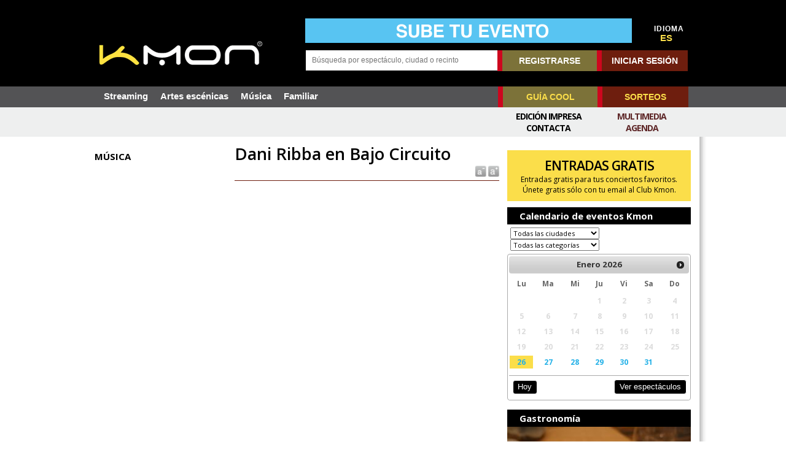

--- FILE ---
content_type: text/html; charset=iso-8859-1
request_url: https://www.kmon.info/es/musicales/dani-ribba-en-bajo-circuito
body_size: 16771
content:
<!DOCTYPE html PUBLIC "-//W3C//DTD XHTML 1.0 Transitional//EN" "http://www.w3.org/TR/xhtml1/DTD/xhtml1-transitional.dtd">
<html xmlns="http://www.w3.org/1999/xhtml" xml:lang="es" lang="es">
<head>
<SCRIPT type="text/javascript" SRC="/g-admin/shop/js/language-sp.js"></SCRIPT>
<SCRIPT type="text/javascript" SRC="/g-admin/shop/js/nopcart.js"></SCRIPT>

<meta http-equiv="Content-Language" content="es" /><meta name="language" content="es" /><meta name="lang" content="es" /><title>Dani Ribba en Bajo Circuito en CDMX Ciudad de Mexico</title>
<meta http-equiv="content-type" content="text/html; charset=iso-8859-1">
<META NAME="Author" CONTENT="Kmon" />
<META NAME="subject" CONTENT="Magazine que recoge las mejores propuestas de los mejores escenarios" />
<META NAME="company" CONTENT="Kmon" />
<META NAME="generator" CONTENT="HagaClic" />
<META NAME="Distribution" CONTENT="Global" />
<META NAME="Robots" CONTENT="index, follow" />
<META NAME="COPYRIGHT" CONTENT="Kmon &copy;2026" />
<meta name="description" content="Toda la informaci&oacute;n sobre Dani Ribba en Bajo Circuito en CDMX Ciudad de Mexico sala Bajo Circuito s&aacute;bado 27 mayo 2023, compra entradas">
<meta name="keywords" content="Dani Ribba en Bajo Circuito,CDMX Ciudad de Mexico,2023,Musica,espectaculos,conciertos,entradas,Kmon,Euskadi">
<meta name="dc.title" lang="es" content="Dani Ribba en Bajo Circuito en CDMX Ciudad de Mexico" />
<meta name="dc.creator" content="Kmon" />
<meta name="dc.publisher" content="Kmon" />
<meta name="dc.description" lang="es" content="Toda la informaci&oacute;n sobre Dani Ribba en Bajo Circuito en CDMX Ciudad de Mexico sala Bajo Circuito s&aacute;bado 27 mayo 2023, compra entradas" />
<meta name="dc.subject" lang="es" content="Toda la informaci&oacute;n sobre Dani Ribba en Bajo Circuito en CDMX Ciudad de Mexico sala Bajo Circuito s&aacute;bado 27 mayo 2023, compra entradas" />
<meta name="dc.language" scheme="RFC1766" content="es" />
<meta property="og:site_name" content="Kmon" />
<meta name="date" content="1970-01-01 ::00" />
<meta name="DC.date" scheme="W3CDTF" content="1970-01-01 ::00" />
<meta name="dc.Identifier" content="https://www.kmon.info/es/musicales/dani-ribba-en-bajo-circuito" />
<meta property="og:url" content="https://www.kmon.info/es/musicales/dani-ribba-en-bajo-circuito" />
<link rel="canonical" href="https://www.kmon.info/es/musicales/dani-ribba-en-bajo-circuito" />
<meta property="og:type" content="article" />
<meta property="og:title" content="" />
<meta name="twitter:card" content="summary_large_image" />
<meta name="twitter:site" content="@mundocompresor" />
<meta name="twitter:creator" content="@mundocompresor" />
<meta property="og:description" content="" />
<meta name="twitter:title" content="" />
<meta name="twitter:description" content="" />
<link rel="stylesheet" type="text/css" href="/es/template/css/style.css?v=1.5"><link rel="stylesheet" type="text/css" href="/es/template/css/template.css?v=2.2">
<link rel="stylesheet" type="text/css" href="/es/template/css/jquery-ui-1.7.2.custom.css">
<meta name="viewport" content="width=device-width, initial-scale=1.0">
<link rel='shortcut icon' href='/es/favicon.ico'>
<script type="text/javascript" src="/template/js/jquery-1.7.2.min.js"></script>
<script type="text/javascript" src="/template/js/jquery-ui-1.7.2.custom.min.js"></script>
<script type="text/javascript" src="/template/js/marquee.js"></script>
<link rel="stylesheet" type="text/css" href="/es/template/css/ddsmoothmenu.css" />
<link rel="stylesheet" type="text/css" href="/es/template/css/ddsmoothmenu-v.css" />
<link href='https://fonts.googleapis.com/css?family=Open+Sans:700,400' rel='stylesheet' type='text/css'>
<script type="text/javascript" src="/template/js/jquery.ui.datepicker.js"></script>

<!--<script type='text/javascript' src='/template/js/jquery-1.9.0.min.js'></script>-->
<link rel='stylesheet' id='camera-css'  href='/es/template/css/camera.css' type='text/css' media='all'>
<script type='text/javascript' src='/template/js/jquery.easing.1.3.js'></script>
<script type='text/javascript' src='/template/js/camera1.js'></script>
<script type="text/javascript" src="/template/js/scripts.js?v=1.2"></script>
<script type="text/javascript">var jsPath = '/template/js/';var imgPath = '/template/images/';</script>
<script type="text/javascript">
 var langkmon = 'es/';</script>
<script type="text/javascript" src="/template/js/tools.js?v=1.2" charset="ISO-8859-1"></script>

<script type="text/javascript">
var lenguaje = 'es';
$(document).ready(function() {

	//select all the a tag with name equal to modal
	$('a[name=modal]').click(function(e) {
		//Cancel the link behavior
		e.preventDefault();

		//Get the A tag
		var id = $(this).attr('href');

		//Get the screen height and width
		var maskHeight = $(document).height();
		var maskWidth = $(window).width();

		//Set heigth and width to mask to fill up the whole screen
		$('#mask').css({'width':maskWidth,'height':maskHeight});

		//transition effect
		$('#mask').fadeIn(1000);
		$('#mask').fadeTo("slow",0.8);

		//Get the window height and width
		var winH = $(window).height();
		var winW = $(window).width();

		//Set the popup window to center
		$(id).css('top',  winH/2-$(id).height()/2);
		$(id).css('left', winW/2-$(id).width()/2);

		//transition effect
		$(id).fadeIn(2000);

	});

	//if close button is clicked
	$('.window .close').click(function (e) {
		//Cancel the link behavior
		e.preventDefault();

		$('#mask').hide();
		$('.window').hide();
	});

	//if mask is clicked
	$('#mask').click(function () {
		$(this).hide();
		$('.window').hide();
	});

	$('a[name=modalframe]').click(function(e) {
		e.preventDefault();
		var $this = $(this);
		var horizontalPadding = 30;
		var verticalPadding = 30;
	      $('<iframe frameborder=0 id="externalSite" scrollbars="no" class="externalSite" src="' + this.href + '" />').dialog({
	          title: ($this.attr('title')) ? $this.attr('title') : 'External Site',
	          autoOpen: true,
	          width: 700,
	          height: 570,
	          modal: true,
	          resizable: true,
			autoResize: true,
	          overlay: {
	              opacity: 0.5,
	              background: "black"
	          }
	      }).width(700 - horizontalPadding).height(570 - verticalPadding);
	});

});
<!--
$(function () {
    // basic version is: $('div.demo marquee').marquee() - but we're doing some sexy extras

    $('div.marquesinainn marquee').marquee('pointer').mouseover(function () {
        $(this).trigger('stop');
    }).mouseout(function () {
        $(this).trigger('start');
    }).mousemove(function (event) {
        if ($(this).data('drag') == true) {
            this.scrollLeft = $(this).data('scrollX') + ($(this).data('x') - event.clientX);
        }
    }).mousedown(function (event) {
        $(this).data('drag', true).data('x', event.clientX).data('scrollX', this.scrollLeft);
    }).mouseup(function () {
        $(this).data('drag', false);
    });
});
//-->
</script>
						<div id="fb-root"></div>
						<script>(function(d, s, id) {
						  var js, fjs = d.getElementsByTagName(s)[0];
						  if (d.getElementById(id)) return;
						  js = d.createElement(s); js.id = id;
						  js.src = "//connect.facebook.net/es_ES/all.js#xfbml=1";
						  fjs.parentNode.insertBefore(js, fjs);
						}(document, 'script', 'facebook-jssdk'));</script>

<script type="text/javascript" src="/template/js/calendar/js/jscal2.js"></script>
<script type="text/javascript" src="/template/js/calendar/js/lang/es.js"></script>
<link rel="stylesheet" type="text/css" href="/es/template/js/calendar/css/jscal2.css" />
<link rel="stylesheet" type="text/css" href="/es/template/js/calendar/css/border-radius.css" />
<meta property="og:type" content="article" />
<meta property="og:title" content="" />
<meta name="twitter:card" content="summary_large_image">
<meta name="twitter:site" content="@KmonMagazine">
<meta name="twitter:creator" content="@KmonMagazine">
<meta property="og:description" content=" // " />
<meta name="twitter:title" content="">
<meta name="twitter:description" content=" // ">
<meta property="og:image" content="/adjuntos/LogoKmon.png" /><meta meta name="twitter:image" content="https://www.kmon.info/adjuntos/LogoKmon.png" />
<!-- Quantcast Choice. Consent Manager Tag v2.0 (for TCF 2.0) -->
<script type="text/javascript" async="true">
(function() {
    var host = window.location.hostname;
    var element = document.createElement('script');
    var firstScript = document.getElementsByTagName('script')[0];
    var url = 'https://cmp.inmobi.com'
        .concat('/choice/', '6Fv0cGNfc_bw8', '/', host, '/choice.js')
    var uspTries = 0;
    var uspTriesLimit = 3;
    element.async = true;
    element.type = 'text/javascript';
    element.src = url;

    firstScript.parentNode.insertBefore(element, firstScript);

    function makeStub() {
        var TCF_LOCATOR_NAME = '__tcfapiLocator';
        var queue = [];
        var win = window;
        var cmpFrame;

        function addFrame() {
            var doc = win.document;
            var otherCMP = !!(win.frames[TCF_LOCATOR_NAME]);

            if (!otherCMP) {
                if (doc.body) {
                    var iframe = doc.createElement('iframe');

                    iframe.style.cssText = 'display:none';
                    iframe.name = TCF_LOCATOR_NAME;
                    doc.body.appendChild(iframe);
                } else {
                    setTimeout(addFrame, 5);
                }
            }
            return !otherCMP;
        }

        function tcfAPIHandler() {
            var gdprApplies;
            var args = arguments;

            if (!args.length) {
                return queue;
            } else if (args[0] === 'setGdprApplies') {
                if (
                    args.length > 3 &&
                    args[2] === 2 &&
                    typeof args[3] === 'boolean'
                ) {
                    gdprApplies = args[3];
                    if (typeof args[2] === 'function') {
                        args[2]('set', true);
                    }
                }
            } else if (args[0] === 'ping') {
                var retr = {
                    gdprApplies: gdprApplies,
                    cmpLoaded: false,
                    cmpStatus: 'stub'
                };

                if (typeof args[2] === 'function') {
                    args[2](retr);
                }
            } else {
                queue.push(args);
            }
        }

        function postMessageEventHandler(event) {
            var msgIsString = typeof event.data === 'string';
            var json = {};

            try {
                if (msgIsString) {
                    json = JSON.parse(event.data);
                } else {
                    json = event.data;
                }
            } catch (ignore) {}

            var payload = json.__tcfapiCall;

            if (payload) {
                window.__tcfapi(
                    payload.command,
                    payload.version,
                    function(retValue, success) {
                        var returnMsg = {
                            __tcfapiReturn: {
                                returnValue: retValue,
                                success: success,
                                callId: payload.callId
                            }
                        };
                        if (msgIsString) {
                            returnMsg = JSON.stringify(returnMsg);
                        }
                        event.source.postMessage(returnMsg, '*');
                    },
                    payload.parameter
                );
            }
        }

        while (win) {
            try {
                if (win.frames[TCF_LOCATOR_NAME]) {
                    cmpFrame = win;
                    break;
                }
            } catch (ignore) {}

            if (win === window.top) {
                break;
            }
            win = win.parent;
        }
        if (!cmpFrame) {
            addFrame();
            win.__tcfapi = tcfAPIHandler;
            win.addEventListener('message', postMessageEventHandler, false);
        }
    };

    if (typeof module !== 'undefined') {
        module.exports = makeStub;
    } else {
        makeStub();
    }

    var uspStubFunction = function() {
        var arg = arguments;
        if (typeof window.__uspapi !== uspStubFunction) {
            setTimeout(function() {
                if (typeof window.__uspapi !== 'undefined') {
                    window.__uspapi.apply(window.__uspapi, arg);
                }
            }, 500);
        }
    };

    var checkIfUspIsReady = function() {
        uspTries++;
        if (window.__uspapi === uspStubFunction && uspTries < uspTriesLimit) {
            console.warn('USP is not accessible');
        } else {
            clearInterval(uspInterval);
        }
    };

    if (typeof window.__uspapi === 'undefined') {
        window.__uspapi = uspStubFunction;
        var uspInterval = setInterval(checkIfUspIsReady, 6000);
    }
})();
</script>
<!-- End Quantcast Choice. Consent Manager Tag v2.0 (for TCF 2.0) -->


<link rel="stylesheet" type="text/css" href="/es/template/css/contentslider.css">
<script type="text/javascript" src="/template/js/contentsliderfotos.js"></script>
<script type="text/javascript" src="/template/js/jquery.tools.min.js"></script>
<script type="text/javascript" src="/template/js/jquery.lightbox-0.5.js"></script>
<link rel="stylesheet" type="text/css" href="/es/template/css/jquery.lightbox-0.5.css" media="screen" />

</head>
<body class="home mh-left-sb">
      
	<form style="margin:0px;" name="formu_acceso" method="post" action="javascript:enviologin(document.formu_acceso.login.value,document.formu_acceso.passwd.value,'/es/musicales/dani-ribba-en-bajo-circuito');">
	<div id="boxes">
	
		<!-- Start of Login Dialog -->
		<div id="dialog1" class="window">
			<div class="postbox">
				<input type="text" name="login" value="" placeholder="Usuario" /><br/>
				<input type="password" name="passwd" value="" placeholder="Password" />
			<p class="submit"><input type="submit" title="Login" value="Login"/></p>
			<p><a  href="/es/reminder.php">Recordar clave</a></p>
			</div>
	
		</div>
		<!-- End of Login Dialog -->
	
	
		<!-- Mask to cover the whole screen -->
		<div id="mask"></div>
	</div>
</form>

<div id="sobrecabecera">
	<div id="sobrecabecerainn">
		<div id="cabecera">
					<div class="limpiar"></div>
				<div class="mh-group">
							<div class="mh-col mh-1-3 header-logo">
					<a style="height:44px;width:270px;margin-top:36px;" href='/es/'><img src='/adjuntos/LogoKmon.png' border=0 alt='Kmon'></a>
				</div>
				<aside class="mh-col mh-2-3" id="buscador">
					<div>
			<table cellspacing=0 cellpadding=0 border=0 width="100%">
				<tr>
											<td valign="bottom" style="padding-left: 18px;"><a href='/es/envia-evento.php'  onClick='addclk(229);'><img src='/adjuntos/banner_229_20191202.jpg' border='0' height='80' width='1064' alt=''></a></td>
						<td align="right" width="20">
						</td>
																<td align="center" width="60" class="idiomas" valign="bottom" style="padding-left:10px;">
						<div>IDIOMA</div><a href='/es/musicales/dani-ribba-en-bajo-circuito' class='selec'>ES</a>&nbsp;&nbsp;					</td>
				</tr>
			</table>
</div>
<div class="clearfix" style="height:12px;"></div>
<div>
	<div class="mh-group">
		<div class='mh-col' style="width:51.55%">
			<form method="get" action="/calendar/" name="busqueda" target="_parent" style="position:relative;">
     		<input type="text" name="cadena" size="16" class="text" maxlength="30" placeholder="Búsqueda por espectáculo, ciudad o recinto" value="" onkeyup="ajax_search(this.value)" autocomplete="off">
  			<div id="resbuscador">
 					<div style="margin:16px 16px 15px;color:black" id="mini_resultados" name="mini_resultados">
					</div>
				</div>
			</form>
		</div>
		<div class='mh-col' style="margin:0;width:310px;">
<table cellspacing=0 cellpadding=0 border=0 align="right">
	<tr>
 		<td nowrap>
		<div class="menu">
						<a href="/es/new-user/" title="registrarse" class="rbol">REGISTRARSE</a><a href="#dialog1" name="modal" class="conec">INICIAR SESIÓN</a>
					</div>
 		</td>
 	</tr>
</table>
		</div>
	</div>
</div>
				</aside>
			</div>
			<div class="limpiar" style="height:25px;"></div>
		</div>
	</div>
</div>
			<div class="header-menu clearfix">
				<nav class="main-nav clearfix">
					<div class="menu-navigation-container">
						<ul id="menu-navigation" class="menu">
				<li ><a href='/es/sala-streaming'>Streaming</a>
</li>
<li ><a href='/es/artes-escenicas/'>Artes escénicas</a>
</li>
<li ><a href='/es/musica/'>Música</a>
</li>
<li ><a href='/es/familiar/'>Familiar</a>
</li>
			</ul>
						<div id="otros"><ul>
				<li><a href="/es/guiacool.php" class="rbol">GUÍA COOL</a></li>
				<li><a href="/es/concursos.php" class="conec">SORTEOS</a></li>
			</ul></div>
					</div>
		<div class="ciclos">
		<div class="ciclossub">
			<ul>
							</ul>
		<div class="menuc menucr">
			<ul><li ><a href='/es/multimedia.php'  title='Multimedia'>Multimedia</a></li><li ><a href='/es/calendar/'  title='Agenda'>Agenda</a></li></ul>		</div>
		<div class="menuc">
			<ul><li ><a href='/es/edicion-impresa/'  title='Edición Impresa'>Edición Impresa</a></li><li ><a href='/'  title='Contacta'>Contacta</a></li></ul>		</div>
		</div>
	</div>
		</nav>
</div>
<div class=mainn>
</div>
<div id="dialog-kulturalive" title="Tickets Kulturalive" style="display: none;"></div><div id="mh-wrapper">

                <div class='mh-group'><div class='mh-col mh-1-4'><div class='nseccFoto'>MÚSICA</div><div class='contticket'></div></div><div class='mh-col mh-3-4'><div class='mh-group'><div class='mh-col mh-6-11'><div class='titulonot'><b>Dani Ribba en Bajo Circuito</b></div><div class='txtbase' style='color: #000000; font-family: Droid Sans; FONT-SIZE: 13px;line-height:1.5;' id='cuerpo_texto'><div class="aumred"><a href="javascript:reset_tamano();" title="Tamaño texto normal"><img border=0 align="absmiddle" src="/template/images/reducir.gif"></a><a href="javascript:cambiar_tamano('medium');" title="Tamaño texto grande"><img border=0 align="absmiddle" src="/template/images/aumentar.gif"></a></div><div id='cuerpo_descripcion'></div><div class='limpiar' style='height:15px;'></div></div><div class="limpiar" style="height:15px;"></div>		<script type="text/javascript">$(document).ready(function(){$(function() { $("a.lightbox").lightBox();});});</script><div id="feventmap"></div><div id="mapag"></div><script type='text/javascript'>
			if (document.getElementById('cuerpo_texto')){
				tamano_original = document.getElementById('cuerpo_texto').style.fontSize;
				espaciado_original = document.getElementById('cuerpo_texto').style.lineHeight;
			}
			if (document.getElementById('cuerpo_descripcion')){
				tamano_original_desc = document.getElementById('cuerpo_descripcion').style.fontSize;
				espaciado_original_desc = document.getElementById('cuerpo_descripcion').style.lineHeight;
			}
		</script></div>		<div class='mh-col mh-5-11'>
			  				<div class="modulos-a"><div id="21990-4"><script src="//ads.themoneytizer.com/s/gen.js?type=4"></script><script src="//ads.themoneytizer.com/s/requestform.js?siteId=21990&formatId=4" ></script></div></div>
		  				<div class="modulos-a"><a href='/es/concursos.php'  onClick='addclk(66);'><a href='/es/concursos.php'  onClick='addclk(66);'><div style="background-color:#FBDE4A;color:#000;padding:10px;"><p style="font-size: 16pt; letter-spacing: -1px; text-align: center;"><strong>ENTRADAS GRATIS</strong></p><p style="text-align: center;">Entradas gratis para tus conciertos favoritos.<br />&Uacute;nete gratis s&oacute;lo con tu email al Club Kmon.</p></div></a></a></div>
			<div class="titulocntpp">Calendario de eventos Kmon</div>
<div class="seleve">
	<select name="ciudad" id="ciudad">
		<option value=''>Todas las ciudades</option><option value='8907'> Ciutadella de Menorca</option><option value='8158'>A Coruña</option><option value='12683'>Abbeville</option><option value='872'>Abrera</option><option value='8778'>Abrera, Barcelona</option><option value='11997'>Achères</option><option value='5702'>Adeje</option><option value='9784'>Agen</option><option value='8772'>Águilas, Murcia</option><option value='10572'>Aire-sur-la-Lys</option><option value='9349'>Aix-en-Provence</option><option value='11599'>Aix-les-Bains</option><option value='7835'>Alagón</option><option value='8927'>Alaior, (Menorca)</option><option value='65'>Albacete</option><option value='12478'>Albert</option><option value='11673'>Albi</option><option value='646'>Alburquerque</option><option value='8759'>Alcalá de Guadaíra, Sevilla</option><option value='4291'>Alcalá de Henares</option><option value='3508'>Alcalá la Real</option><option value='1956'>Alcázar de San Juan</option><option value='8492'>Alcira</option><option value='4292'>Alcobendas</option><option value='4293'>Alcorcón</option><option value='8784'>Alcorcón, Madrid</option><option value='8275'>Alcoy</option><option value='807'>Alcúdia</option><option value='10063'>Alençon</option><option value='6998'>Alfafar</option><option value='1776'>Algeciras</option><option value='8786'>Algeciras, Cádiz</option><option value='4573'>Alguazas</option><option value='8153'>Alicante</option><option value='163'>Alicante/Alacant</option><option value='11381'>Allonnes</option><option value='1964'>Almagro</option><option value='7008'>Almàssera</option><option value='14049'>Almendralejo, Badajoz</option><option value='303'>Almería</option><option value='2696'>Almuñécar</option><option value='167'>Altea</option><option value='2466'>Amer</option><option value='9765'>Amiens</option><option value='10831'>Amnéville</option><option value='7472'>Amorebieta-Etxano</option><option value='6369'>Amposta</option><option value='2'>Amurrio</option><option value='3148'>Andoain</option><option value='12709'>Anet</option><option value='9792'>Angers</option><option value='15147'>Anglet</option><option value='11942'>Angoulins</option><option value='10055'>Annecy</option><option value='10634'>Annemasse</option><option value='8788'>Antigua, Las Palmas</option><option value='10992'>Anzin</option><option value='1196'>Aranda de Duero</option><option value='4633'>Aranguren</option><option value='4299'>Aranjuez</option><option value='11169'>Arcachon</option><option value='4300'>Arganda del Rey</option><option value='10083'>Argenteuil</option><option value='881'>Argentona</option><option value='2700'>Armilla</option><option value='5707'>Arona</option><option value='11732'>Arras</option><option value='3153'>Arrasate/Mondragón</option><option value='7480'>Arrigorriaga</option><option value='811'>Artà</option><option value='8787'>Arteixo, A Coruña</option><option value='2701'>Atarfe</option><option value='15385'>Athis-Mons</option><option value='12207'>Aubenas</option><option value='11236'>Aubervilliers</option><option value='12566'>Audincourt</option><option value='11317'>Aulnay-sous-Bois</option><option value='12392'>Aurillac</option><option value='15195'>Autun</option><option value='11171'>Auxerre</option><option value='11091'>Avignon</option><option value='406'>Ávila</option><option value='4978'>Avilés</option><option value='12195'>Avoine</option><option value='7020'>Ayora</option><option value='3157'>Azkoitia</option><option value='7866'>Azuara</option><option value='655'>Badajoz</option><option value='886'>Badalona</option><option value='10904'>Bagneux</option><option value='5280'>Baiona</option><option value='12002'>Ballancourt-sur-Essonne</option><option value='7486'>Balmaseda</option><option value='10074'>Bandol</option><option value='11088'>Bar-le-Duc</option><option value='7487'>Barakaldo</option><option value='8781'>Barakaldo, Bizkaia</option><option value='4656'>Barañain</option><option value='3345'>Barbastro</option><option value='8782'>Barberà del Vallès, Barcelona</option><option value='10113'>Barbières</option><option value='892'>Barcelona</option><option value='7489'>Basauri</option><option value='10589'>Bayonne</option><option value='15410'>Beaulieu-sur-Mer</option><option value='9677'>Beauvais</option><option value='10724'>Belfort</option><option value='11748'>Belley</option><option value='4488'>Benahavís</option><option value='4490'>Benalmádena</option><option value='7599'>Benavente</option><option value='8253'>Benicassim</option><option value='179'>Benidorm</option><option value='7494'>Berriz</option><option value='10479'>Besançon</option><option value='2477'>Bescanó</option><option value='9441'>Béthune</option><option value='9197'>Béziers</option><option value='8125'>Biarritz</option><option value='7495'>Bilbao</option><option value='8178'>Bilbo</option><option value='10073'>Billère</option><option value='813'>Binissalem</option><option value='8525'>Bisbal D'Empordá ( La )</option><option value='12081'>Bischwiller</option><option value='9736'>Blois</option><option value='10805'>Boisseuil</option><option value='15245'>Bonneville</option><option value='7051'>Bonrepòs i Mirambell</option><option value='15223'>Boucau</option><option value='10864'>Boulazac</option><option value='9442'>Boulogne-Billancourt</option><option value='9448'>Boulogne-sur-Mer</option><option value='10065'>Bourg-en-Bresse</option><option value='13447'>Bourg-lès-Valence</option><option value='10049'>Bourges</option><option value='10575'>Bourgoin-Jallieu</option><option value='12193'>Brasles</option><option value='6083'>Brenes</option><option value='10772'>Bressuire</option><option value='9439'>Brest</option><option value='12639'>Briec</option><option value='2894'>Brihuega</option><option value='10466'>Bron</option><option value='11492'>Bruguières</option><option value='9454'>Burdeos</option><option value='1231'>Burgos</option><option value='195'>Busot</option><option value='1590'>Cáceres</option><option value='1785'>Cádiz</option><option value='9769'>Caen</option><option value='12058'>Cagnes-sur-Mer</option><option value='904'>Calaf</option><option value='9808'>Calais</option><option value='906'>Caldes de Montbui</option><option value='8177'>Calpe</option><option value='10298'>Caluire-et-Cuire</option><option value='816'>Calvià</option><option value='10086'>Cannes</option><option value='10316'>Carcassonne</option><option value='8362'>Cardedeu - Barcelona</option><option value='6090'>Carmona</option><option value='12717'>Carnoux-en-Provence</option><option value='15370'>Carquefou</option><option value='12996'>Carros</option><option value='4582'>Cartagena</option><option value='8750'>Cartagena, Murcia</option><option value='927'>Castellbell i el Vilar</option><option value='928'>Castellbisbal</option><option value='8803'>Castelldefels, Barcelona</option><option value='8202'>Castellón de la Plana</option><option value='10632'>Castres</option><option value='8530'>Castro Urdiales</option><option value='10462'>Cenon</option><option value='942'>Cerdanyola del Vallès</option><option value='10064'>Cergy</option><option value='3878'>Cervera</option><option value='10344'>Cesson-Sévigné</option><option value='8121'>Ceuta</option><option value='10404'>Chalon-sur-Saône</option><option value='10909'>Châlons-en-Champagne</option><option value='10987'>Chambéry</option><option value='12281'>Chartres</option><option value='10376'>Chasseneuil-du-Poitou</option><option value='10405'>Châteaugiron</option><option value='11516'>Châteauneuf-sur-Isère</option><option value='10488'>Châteaurenard</option><option value='12604'>Châtelaillon-Plage</option><option value='11488'>Chaumont</option><option value='15207'>Chauny</option><option value='12023'>Chécy</option><option value='9772'>Chelles</option><option value='9440'>Chenôve</option><option value='11540'>Chevigny-Saint-Sauveur</option><option value='1787'>Chiclana de la Frontera</option><option value='9169'>Churra</option><option value='12613'>Churriana</option><option value='1987'>Ciudad Real</option><option value='10075'>Claye-Souilly</option><option value='9429'>Clermont-Ferrand</option><option value='8770'>Collado Villalba, Madrid</option><option value='9221'>Colmar</option><option value='10485'>Colombes</option><option value='15412'>Colombiès</option><option value='10502'>Commentry</option><option value='12572'>Conflans-Sainte-Honorine</option><option value='9801'>Corbas</option><option value='13304'>Corbeil-Essonnes</option><option value='2074'>Córdoba</option><option value='948'>Cornellà de Llobregat</option><option value='1988'>Corral de Calatrava</option><option value='11496'>Coulommiers</option><option value='11089'>Courbevoie</option><option value='9779'>Cournon-d'Auvergne</option><option value='208'>Cox</option><option value='13274'>Crozon</option><option value='4338'>Cubas de la Sagra</option><option value='2294'>Cuenca</option><option value='13177'>Dammarie-les-Lys</option><option value='12056'>Dardilly</option><option value='14444'>Dax</option><option value='12785'>Deauville</option><option value='11338'>Décines-Charpieu</option><option value='9780'>Denain</option><option value='10047'>Déols</option><option value='7497'>Derio</option><option value='9799'>Digne-les-Bains</option><option value='9447'>Dijon</option><option value='9768'>Dole</option><option value='8572'>DONOSTIA</option><option value='3168'>Donostia-San Sebastián</option><option value='6105'>Dos Hermanas</option><option value='9785'>Douai</option><option value='12952'>Dun-le-Palestel</option><option value='10481'>Dunkirk</option><option value='7499'>Durango</option><option value='10045'>Eckbolsheim</option><option value='3169'>Eibar</option><option value='8217'>El Algar</option><option value='8472'>El Espinar</option><option value='8192'>El Prat de Llobregat</option><option value='8616'>El Viso del Alcor</option><option value='8210'>Elche</option><option value='7502'>Elorrio</option><option value='10090'>Enghien-les-Bains</option><option value='15392'>Ensuès-la-Redonne</option><option value='10893'>Épernay</option><option value='12497'>Épinay-sur-seine</option><option value='7505'>Ermua</option><option value='7927'>Escatrón</option><option value='951'>Esparreguera</option><option value='4516'>Estepona</option><option value='9628'>Estrasburgo</option><option value='10482'>Evreux</option><option value='4106'>Ezcaray</option><option value='15408'>Falaise</option><option value='6410'>Falset</option><option value='829'>Felanitx</option><option value='13356'>Firminy</option><option value='9621'>Floirac</option><option value='15234'>Florange</option><option value='11104'>Forges-les-Eaux</option><option value='12057'>Fougères</option><option value='10406'>Fourmies</option><option value='9744'>Franconville</option><option value='11240'>Freyming-Merlebach</option><option value='4519'>Fuengirola</option><option value='8753'>Fuengirola, Málaga</option><option value='4344'>Fuenlabrada</option><option value='4109'>Fuenmayor</option><option value='6837'>Fuensalida</option><option value='7102'>Gandia</option><option value='10826'>Gap</option><option value='3673'>Garrafe de Torío</option><option value='11896'>Gémenos</option><option value='15199'>Genlis</option><option value='7517'>Gernika</option><option value='4351'>Getafe</option><option value='7518'>Getxo</option><option value='10635'>Gignac</option><option value='4998'>Gijón</option><option value='8757'>Gijón, Asturias</option><option value='2535'>Girona</option><option value='8256'>Gran Canaria</option><option value='2756'>Granada</option><option value='15415'>Granda</option><option value='972'>Granollers</option><option value='12052'>Grasse</option><option value='9428'>Grenoble</option><option value='2956'>Guadalajara</option><option value='15409'>Guardamar de la Segura</option><option value='12495'>Guéret</option><option value='5720'>Guía de Isora</option><option value='12301'>Guilherand-Granges</option><option value='3912'>Guissona</option><option value='12090'>Hagondange</option><option value='10823'>Hazebrouck</option><option value='9783'>Hem</option><option value='3181'>Hernani</option><option value='9777'>Hérouville-Saint-Clair</option><option value='15230'>Hirson</option><option value='3183'>Hondarribia</option><option value='8149'>Hospitalet de Llobregat</option><option value='8777'>Huarte/Uharte, Navarra</option><option value='3266'>Huelva</option><option value='3405'>Huesca</option><option value='2765'>Huéscar</option><option value='4359'>Humanes de Madrid</option><option value='10911'>Hyères</option><option value='227'>Ibi</option><option value='8207'>Ibiza</option><option value='10984'>Ibos</option><option value='7524'>Igorre</option><option value='978'>Igualada</option><option value='10842'>Illkirch-Graffenstaden</option><option value='3187'>Irun</option><option value='15341'>Issoudun</option><option value='9774'>Istres</option><option value='3554'>Jaén</option><option value='1793'>Jerez de la Frontera</option><option value='8762'>Jerez de la Frontera, Cádiz</option><option value='9573'>Joué-lès-Tours</option><option value='8233'>L'Ametlla del Vallès</option><option value='8169'>L'Hospitalet de Llobregat</option><option value='9446'>L'Isle-d'Espagnac</option><option value='15192'>L'Isle-sur-la-Sorgue</option><option value='11314'>La Baule-Escoublac</option><option value='8359'>La Cabrera</option><option value='12656'>La Chapelle-sur-Erdre</option><option value='10068'>La Ciotat</option><option value='15388'>La Flèche</option><option value='9778'>La Grande-Motte</option><option value='8176'>La Laguna</option><option value='8483'>La Lastrilla</option><option value='8672'>La Línea de la Concepción</option><option value='8201'>La Nucia</option><option value='8783'>La Orotava, Santa Cruz de Tenerife</option><option value='9667'>La Rochelle</option><option value='8402'>La Roda</option><option value='11233'>La Selle-en-Luitré</option><option value='8627'>La Seu d'Urgell</option><option value='11919'>La Seyne-sur-Mer</option><option value='11993'>La Souterraine</option><option value='8305'>La Zubia</option><option value='12092'>Lagny-sur-Marne</option><option value='14927'>Lamballe</option><option value='13331'>Lampaul-Plouarzel</option><option value='12868'>Lanester</option><option value='5005'>Langreo</option><option value='4129'>Lardero</option><option value='11386'>Laruns</option><option value='8124'>Las Arenas - Getxo</option><option value='8155'>Las Palmas de Gran Canaria</option><option value='8771'>Las Palmas de Gran Canaria, Las Palmas</option><option value='8366'>Las Rozas de Madrid</option><option value='3191'>Lasarte-Oria</option><option value='9761'>Laval</option><option value='15321'>Le Blanc-Mesnil</option><option value='10774'>Le Cannet</option><option value='11944'>Le Chambon-Feugerolles</option><option value='11994'>Le Garric</option><option value='9612'>Le Grand-Quevilly</option><option value='10463'>Le Haillan</option><option value='9219'>Le Havre</option><option value='9427'>Le Mans</option><option value='10891'>Le Touquet-Paris-Plage</option><option value='4360'>Leganés</option><option value='7533'>Leioa</option><option value='8754'>Leioa, Bizkaia</option><option value='9035'>Lejona</option><option value='10384'>Lens</option><option value='3685'>León</option><option value='10729'>Les Pavillons-sous-Bois</option><option value='11316'>Lieusaint</option><option value='11441'>Liévin</option><option value='9436'>Lille</option><option value='12128'>Lillebonne</option><option value='10051'>Limoges</option><option value='8392'>Lisboa</option><option value='3927'>Lleida</option><option value='984'>Llinars del Vallès</option><option value='2551'>Lloret de Mar</option><option value='835'>Lloseta</option><option value='4133'>Logroño</option><option value='8779'>Logroño, La Rioja</option><option value='13307'>Longjumeau</option><option value='11081'>Longuenesse</option><option value='9804'>Lons</option><option value='10834'>Lons-le-Saunier</option><option value='12573'>Loon-Plage</option><option value='4590'>Lorca</option><option value='12167'>Lorient</option><option value='12564'>Ludres</option><option value='4247'>Lugo</option><option value='14158'>Lunel</option><option value='12394'>Luxey</option><option value='9758'>Lyon</option><option value='9863'>Macon</option><option value='4365'>Madrid</option><option value='14121'>Maël-Carhaix</option><option value='10637'>Magny-le-Hongre</option><option value='6127'>Mairena del Aljarafe</option><option value='4532'>Málaga</option><option value='11173'>Malakoff</option><option value='838'>Manacor</option><option value='10906'>Mandelieu-la-Napoule</option><option value='12231'>Manduel</option><option value='989'>Manresa</option><option value='4367'>Manzanares el Real</option><option value='4534'>Marbella</option><option value='12149'>Marcheprime</option><option value='10633'>Marciac</option><option value='12622'>Margny-lès-Compiègne</option><option value='9438'>Marsella</option><option value='6130'>Martín de la Jara</option><option value='10062'>Massy</option><option value='10399'>Maxéville</option><option value='11109'>Meaux</option><option value='10629'>Meisenthal</option><option value='4369'>Mejorada del Campo</option><option value='11172'>Melun</option><option value='12605'>Mennecy</option><option value='12307'>Menton</option><option value='723'>Mérida</option><option value='9437'>Mérignac</option><option value='9770'>Metz</option><option value='10838'>Meudon</option><option value='10347'>Mézidon Vallée d'Auge</option><option value='11159'>Miramas</option><option value='1353'>Miranda de Ebro</option><option value='7331'>Mojados</option><option value='4593'>Molina de Segura</option><option value='8776'>Molina de Segura, Murcia</option><option value='3937'>Mollerussa</option><option value='1002'>Mollet del Vallès</option><option value='8583'>Mondragón</option><option value='10337'>Mons</option><option value='15202'>Monswiller</option><option value='12198'>Montauban</option><option value='10091'>Montbéliard</option><option value='6441'>Montblanc</option><option value='11999'>Montceau-les-Mines</option><option value='10317'>Montélimar</option><option value='13834'>Montendre</option><option value='12230'>Montereau-Fault-Yonne</option><option value='12117'>Montlouis-sur-Loire</option><option value='10400'>Montluçon</option><option value='15383'>Montmélian</option><option value='1011'>Montmeló</option><option value='9444'>Montpellier</option><option value='9793'>Montreuil</option><option value='11563'>Morlaix</option><option value='4377'>Móstoles</option><option value='2344'>Motilla del Palancar</option><option value='12759'>Mougins</option><option value='11238'>Mouilleron-le-Captif</option><option value='12849'>Mozac</option><option value='10061'>Mulhouse</option><option value='7548'>Mungia</option><option value='4596'>Murcia</option><option value='9760'>Muret</option><option value='846'>Muro</option><option value='7147'>Museros</option><option value='3201'>Mutriku</option><option value='11536'>Mutzig</option><option value='9435'>Nancy</option><option value='11170'>Nanterre</option><option value='9776'>Nantes</option><option value='10475'>Narbonne</option><option value='15393'>Neuves-Maisons</option><option value='9452'>Nice</option><option value='5313'>Nigrán</option><option value='10253'>Nilvange</option><option value='9706'>Nîmes</option><option value='9762'>Niort</option><option value='10898'>Nogent-sur-Marne</option><option value='10501'>Noisiel</option><option value='11124'>Noisy-le-Grand</option><option value='241'>Novelda</option><option value='9451'>Oignies</option><option value='8805'>Ondara, Alicante/Alacant</option><option value='10988'>Ondres</option><option value='8959'>Oporto</option><option value='10896'>Orchies</option><option value='3205'>Ordizia</option><option value='246'>Orihuela</option><option value='9771'>Orléans</option><option value='7555'>Orozko</option><option value='12091'>Ostwald</option><option value='4933'>Ourense</option><option value='2191'>Outes</option><option value='5017'>Oviedo</option><option value='8756'>Oviedo, Asturias</option><option value='10402'>Pacé</option><option value='5145'>Palencia</option><option value='847'>Palma de Mallorca</option><option value='4823'>Pamplona/Iruña</option><option value='9161'>Papelera cities</option><option value='8126'>París</option><option value='15404'>Parklabrea</option><option value='7160'>Paterna</option><option value='2579'>Pau</option><option value='2014'>Pedro Muñoz</option><option value='12086'>Penmarch</option><option value='15411'>Pernes-les-Fontaines</option><option value='10046'>Pérols</option><option value='10266'>Perpignan</option><option value='848'>Petra</option><option value='8764'>Petrer, Alicante</option><option value='253'>Pilar de la Horadada</option><option value='3962'>Pinós</option><option value='4395'>Pinto</option><option value='12026'>Plaisir</option><option value='1700'>Plasencia</option><option value='15258'>Pleurtuit</option><option value='12772'>Plougastel-Daoulas</option><option value='9455'>Poitiers</option><option value='3710'>Ponferrada</option><option value='10060'>Pontault-Combault</option><option value='12087'>Pontchâteau</option><option value='5320'>Pontevedra</option><option value='10726'>Porcieu-Amblagnieu</option><option value='11385'>Pornichet</option><option value='15402'>Porqueres (Girona)</option><option value='7360'>Portillo</option><option value='7559'>Portugalete</option><option value='4397'>Pozuelo de Alarcón</option><option value='12675'>Privas</option><option value='5728'>Puerto de la Cruz</option><option value='1801'>Puerto Real</option><option value='10547'>Puget-sur-Argens</option><option value='10355'>Quéven</option><option value='12829'>Quillan</option><option value='11347'>Quimper</option><option value='9432'>Ramonville-Saint-Agne</option><option value='9430'>Reims</option><option value='9766'>Rennes</option><option value='8406'>Rentería</option><option value='6478'>Reus</option><option value='8567'>Revolta</option><option value='15314'>Rezé</option><option value='4270'>Ribadeo</option><option value='8765'>Rincón de la Victoria, Málaga</option><option value='9786'>Riom</option><option value='11514'>Riorges</option><option value='8745'>Rivas</option><option value='8373'>Rivas Vaciamadrid</option><option value='8780'>Rivas-Vaciamadrid, Madrid</option><option value='11382'>Rodez</option><option value='9855'>Romans-sur-Isère</option><option value='11991'>Rombas</option><option value='367'>Roquetas de Mar</option><option value='8763'>Roquetas de Mar, Almería</option><option value='10403'>Roubaix</option><option value='9775'>Rouen</option><option value='10491'>Royat</option><option value='8418'>Sa Pobla</option><option value='1063'>Sabadell</option><option value='3456'>Sabiñánigo</option><option value='8358'>Sagunto / Sagunt</option><option value='8761'>Sagunto/Sagunt, Valencia/València</option><option value='12881'>Saint-Aubin</option><option value='11719'>Saint-Avertin</option><option value='10738'>Saint-Avold</option><option value='9433'>Saint-Brieuc</option><option value='13714'>Saint-Chamond</option><option value='14739'>Saint-Cloud</option><option value='15264'>Saint-Cyr-sur-Loire</option><option value='13780'>Saint-Denis</option><option value='9807'>Saint-Dizier</option><option value='15217'>Saint-Estève</option><option value='9755'>Saint-Étienne</option><option value='10982'>Saint-Grégoire</option><option value='10250'>Saint-Herblain</option><option value='12252'>Saint-Jean-d?Angély</option><option value='12895'>Saint-Jean-de-Luz</option><option value='9009'>Saint-Jean-de-Védas</option><option value='12761'>Saint-Louis</option><option value='10478'>Saint-Malo</option><option value='14105'>Saint-Malô-du-Bois</option><option value='15390'>Saint-Mars-la-Jaille</option><option value='10077'>Saint-Martin-de-Crau</option><option value='10484'>Saint-Orens-de-Gameville</option><option value='9754'>Saint-Quentin</option><option value='11945'>Saint-Rémy-de-Provence</option><option value='12188'>Saint-Vallier</option><option value='5596'>Salamanca</option><option value='5263'>San Bartolomé de Tirajana</option><option value='2390'>San Clemente</option><option value='5734'>San Cristóbal de La Laguna</option><option value='1804'>San Fernando</option><option value='8999'>San Fernando, Cádiz</option><option value='8751'>San Javier, Murcia</option><option value='9015'>San Joan d'Alacant</option><option value='8427'>San José</option><option value='4414'>San Lorenzo de El Escorial</option><option value='8141'>San Sebastián</option><option value='8767'>San Sebastián de los Reyes, Madrid</option><option value='8143'>San Vicente del Raspeig</option><option value='10833'>Sanary-sur-Mer</option><option value='10401'>Sannois</option><option value='1069'>Sant Andreu de la Barca</option><option value='6492'>Sant Carles de la Ràpita</option><option value='1078'>Sant Cugat del Vallès</option><option value='8284'>SANT CUGAT DEL VALLÈS, BARCELONA</option><option value='9101'>Sant Joan d`Alacant, Alicante/Alacant</option><option value='859'>Sant Lluís</option><option value='1099'>Sant Martí de Tous</option><option value='1445'>Santa Cecilia</option><option value='6496'>Santa Coloma de Queralt</option><option value='5739'>Santa Cruz de Tenerife</option><option value='8785'>Santa Lucía de Tirajana, Las Palmas</option><option value='862'>Santa Margalida</option><option value='863'>Santa María del Camí</option><option value='5830'>Santander</option><option value='9198'>Santander, Cantabria</option><option value='864'>Santanyí</option><option value='2207'>Santiago de Compostela</option><option value='7560'>Santurtzi</option><option value='13355'>Saumur</option><option value='10903'>Sausheim</option><option value='10058'>Savigny-le-Temple</option><option value='12449'>Sceaux</option><option value='14264'>Schiltigheim</option><option value='6031'>Segovia</option><option value='12279'>Seignosse</option><option value='10407'>Sélestat</option><option value='11946'>Sérignan</option><option value='8573'>Ses Salines</option><option value='13797'>Sète</option><option value='1140'>Seva</option><option value='8319'>Sevila</option><option value='6159'>Sevilla</option><option value='1141'>Sitges</option><option value='11525'>Sochaux</option><option value='7562'>Sondika</option><option value='6314'>Soria</option><option value='15256'>Suresnes</option><option value='4846'>Tafalla</option><option value='10802'>Talant</option><option value='10066'>Tarbes</option><option value='1809'>Tarifa</option><option value='6505'>Tarragona</option><option value='1152'>Terrassa</option><option value='12300'>Terville</option><option value='11799'>Thaon-les-Vosges</option><option value='9764'>Thionville</option><option value='11041'>Tinqueux</option><option value='6940'>Toledo</option><option value='3213'>Tolosa</option><option value='4014'>Torà</option><option value='8369'>TORRE DEL MAR</option><option value='6510'>Torredembarra</option><option value='4429'>Torrejón de Ardoz</option><option value='8998'>Torrejón de Ardoz, Madrid</option><option value='4433'>Torrelodones</option><option value='4555'>Torremolinos</option><option value='2646'>Torrent</option><option value='283'>Torrevieja</option><option value='8758'>Torrevieja, Alicante/Alacant</option><option value='4606'>Totana</option><option value='11239'>Toul</option><option value='10076'>Toulon</option><option value='11348'>Tourcoing</option><option value='10712'>Tourlaville</option><option value='10048'>Tours</option><option value='10900'>Trappes</option><option value='10610'>Trébeurden</option><option value='9757'>Trélazé</option><option value='10071'>Tremblay-en-France</option><option value='12721'>Trignac</option><option value='10044'>Troyes</option><option value='10476'>Tulle</option><option value='3594'>Úbeda</option><option value='1812'>Ubrique</option><option value='8093'>Utebo</option><option value='13890'>Vaison-la-Romaine</option><option value='10994'>Val d'Anast</option><option value='10641'>Valence</option><option value='7225'>Valencia</option><option value='8755'>Valencia, Valencia/València</option><option value='10070'>Valenciennes</option><option value='7421'>Valladolid</option><option value='14230'>Vallauris</option><option value='10464'>Vallet</option><option value='15406'>Vals-les-Bains</option><option value='10636'>Vaugneray</option><option value='9789'>Vauréal</option><option value='12526'>Velaux</option><option value='8435'>Vélez Málaga</option><option value='8760'>Vélez-Málaga, Málaga</option><option value='10408'>Vélizy-Villacoublay</option><option value='12025'>Vendôme</option><option value='9795'>Vénissieux</option><option value='11957'>Vernouillet</option><option value='9797'>Versailles</option><option value='1169'>Vic</option><option value='10832'>Vichy</option><option value='13735'>Vienne</option><option value='11893'>Vierzon</option><option value='5335'>Vigo</option><option value='8769'>Vigo, Pontevedra</option><option value='1173'>Vilafranca del Penedès</option><option value='5338'>Vilagarcía de Arousa</option><option value='15384'>Village-Neuf</option><option value='8594'>Villajoyosa/Vila Joiosa</option><option value='795'>Villanueva de la Serena</option><option value='13815'>Villarcayo</option><option value='144'>Villarrobledo</option><option value='2051'>Villarrubia de los Ojos</option><option value='15220'>Villava/Atarabia</option><option value='4875'>Villava/Atarrabia</option><option value='10487'>Villefranche-sur-Saône</option><option value='290'>Villena</option><option value='11285'>Villeneuve-d'Ascq</option><option value='11923'>Villeneuve-sur-Lot</option><option value='10057'>Villerupt</option><option value='9443'>Villeurbanne</option><option value='57'>Vitoria-Gasteiz</option><option value='8768'>Vitoria-Gasteiz, Araba/Álava</option><option value='11537'>Vitré</option><option value='10348'>Vitrolles</option><option value='10247'>Vitry-le-François</option><option value='9790'>Vitry-sur-Seine</option><option value='11235'>Vittel</option><option value='4284'>Viveiro</option><option value='10830'>Voiron</option><option value='13445'>Volvic</option><option value='9673'>Wasquehal</option><option value='8719'>Xàbia</option><option value='8973'>XALÓ</option><option value='13233'>Yerres</option><option value='9788'>Yutz</option><option value='7573'>Zalla</option><option value='7827'>Zamora</option><option value='8119'>Zaragoza</option><option value='3219'>Zarautz</option>	</select>
	<select name="tipoesp" id="tipoesp">
		<option value=''>Todas las categorías</option><option value='9767'>+ Cultura</option><option value='113'>Arte</option><option value='83'>Artes escénicas</option><option value='393'>Artículos y entrevistas</option><option value='360'>Cine</option><option value='9809'>Clásica (Cancelado)</option><option value='372'>Danza</option><option value='445'>Deportes</option><option value='425'>dFeria</option><option value='84'>Familiar</option><option value='395'>HUMOR</option><option value='699'>Humor/Monólogos</option><option value='9284'>Loraldia</option><option value='394'>MAGIA</option><option value='463'>Magic</option><option value='9807'>MÃºsica</option><option value='737'>Monólogo</option><option value='9764'>Music</option><option value='7'>Música</option><option value='9763'>Música</option><option value='632'>Musicales</option><option value='746'>Ópera/Clásica</option><option value='392'>Otros</option><option value='854'>Otros parques</option><option value='9765'>Pensamiento y debate</option><option value='9766'>Pentsamendua eta gogoeta</option><option value='371'>Teatro</option>	</select>
	<input type="hidden" name="fechab" id="fechab" value="">
	</div>
	<div id="datepicker"></div>
	<script type="text/javascript">
		$(document).ready(function() {
			$('#datepicker').datepicker({
				dateFormat :'yymmdd', minDate : new Date(), showButtonPanel: true , hideIfNoPrevNext: true,
	  	 	onSelect: function(dateText, inst) {fechadeb(dateText); }
			});
		});
		function buscarEventos() {
			var f1=$('#fechab').val(); 
			mostrarEvento(f1,f1,$('#tipoesp').val(),$('#ciudad').val());
		}		
		function fechadeb(fecha){
			$('#fechab').val(fecha);
		}
	</script>
<div class="ui-datepicker" style="padding:0;"><div class="ui-datepicker-buttonpane ui-widget-content" style="border:none;float:right;margin-top:-34px;margin-right:5px;height:auto;"><button class="ui-datepicker-current ui-state-default ui-priority-secondary ui-corner-all" type="button" style="margin:0;" onclick="buscarEventos();">Ver espectáculos</button></div></div>
<div class='limpiar' style="height:15px;"></div>  			<div class="titulocntpp">Gastronomía</div><div class='ppal_portada'><div class=foto style='position:relative;'><a href='/'><img src='/image.php?file=fichero_334058_20230515.jpg&ancho=300&alto=200&corto=1' width='300' border='0' alt=''></a></div><div class='artp'><a href='/'>CENA MARIDADA EN EL HOTEL PALACIO DE SAMANIEGO CON BODEGAS ALÚTIZ Y REMÍREZ DE GANUZA</a></div><div class='artpc'></div><div class='txt_titular01' align='left'><a href='/' style='color: #000000; font-family: Droid Sans; FONT-SIZE: 13px;'><b>CENA MARIDADA DE “SAMANIEGO IN WINE”</b></a></div>
				<div class='text_des' align='left' style='color: #000000; font-family: Droid Sans; FONT-SIZE: 12px; /*width:290px*/'>Los vinos de Alútiz y Remírez de Ganuza serán los participantes de la segunda de las cenas maridadas de la edición 2023 de "Samaniego in Wine". Este singular evento gastronómico tendrá ... <a href='/' class='vermas'>(leer más)</a></div></div>  			<div class="titulocntpp">Viajes</div><div class='ppal_portada'><div class=foto style='position:relative;'><a href='/'><img src='/image.php?file=fichero_340501_20230627.jpg&ancho=300&alto=200&corto=1' width='300' border='0' alt=''></a></div><div class='artp'><a href='/'>POP UP CAMPUZANO</a></div><div class='artpc'></div><div class='txt_titular01' align='left'><a href='/' style='color: #000000; font-family: Droid Sans; FONT-SIZE: 13px;'><b>The Colours Market - Segunda Edición</b></a></div>
				<div class='text_des' align='left' style='color: #000000; font-family: Droid Sans; FONT-SIZE: 12px; /*width:290px*/'>¿Te quedaste con ganas de The Colours Market?
Si es así, estás de suerte, porque anunciamos con gran ilusión que vuelve a nuestro espacio, en una segunda edición y viene para quedarse.... <a href='/' class='vermas'>(leer más)</a></div></div>		</div>
		</div>
		</div>
	<div class="limpiar"></div>
    <div class='limpiar' style="height:5px;"></div>
                        </div>
</div>
       <div id="pie">
	<div id="mh-wrapper">
 			<div class="menutop menupie">
 			<div class="titulocntpp">Servicios</div><ul><li ><a href='http://www.laguiatv.com/' target=_blank title='Televisión'><img src='/adjuntos/seccion_366_20131118.jpg' border='0' align='absmiddle'></a></li><li ><a href='https://ticket.kutxabank.es' target=_blank title='Entradas'><img src='/adjuntos/seccion_367_20131118.png' border='0' align='absmiddle'></a></li></ul> 			</div>
                        <ul class="mapaweb">
		<li class='linormal'><a href='/es/sala-streaming'>STREAMING</a><ul class='ulsubpie'></ul></li><li class='linormal'><a href='/es/artes-escenicas/'>ARTES ESCÉNICAS</a><ul class='ulsubpie'><li><a href='/es/calendar/?categoria[]=371'>Teatro</a></li><li><a href='/es/calendar/?categoria[]=391'>Cuartitos</a></li><li><a href='/es/calendar/?categoria[]=390'>Festival Internacional de Teatro</a></li><li><a href='/es/calendar/?categoria[]=372'>Danza</a></li><li><a href='/es/calendar/?categoria[]=480'>Danza Vertical</a></li></ul></li><li class='linormal'><a href='/es/musica/'>MÚSICA</a><ul class='ulsubpie'><li><a href='/es/calendar/?categoria[]=473'>BBK LIVE</a></li><li><a href='/es/calendar/?categoria[]=471'>Festival Música</a></li><li><a href='/es/calendar/?categoria[]=458'>Música Infantil</a></li><li><a href='/es/calendar/?categoria[]=368'>Música</a></li><li><a href='/es/calendar/?categoria[]=373'>Festival Música</a></li><li><a href='/es/calendar/?categoria[]=376'>Musical</a></li><li><a href='/es/calendar/?categoria[]=384'>365 Jazz Bilbao</a></li><li><a href='/es/calendar/?categoria[]=386'>Musiketan</a></li></ul></li><li class='linormal'><a href='/es/familiar/'>FAMILIAR</a><ul class='ulsubpie'><li><a href='/es/calendar/?categoria[]=452'>Musical Familiar</a></li><li><a href='/es/calendar/?categoria[]=498'>DANZA FAMILIAR</a></li><li><a href='/es/calendar/?categoria[]=369'>Infantil</a></li><li><a href='/es/calendar/?categoria[]=379'>Taller Infantil</a></li><li><a href='/es/calendar/?categoria[]=389'>Opera Txiki</a></li></ul></li><li class='linormal'><a href='javascript:void(0);'></a><ul class='ulsubpie'></ul></li>       </ul>
<div class='limpiar' style="height:15px;"></div><div class="piehaga">
					&copy; Gestor de contenidos <a href="https://www.hagaclic.es" title="Gestor de contenidos HagaClic" target="_blank"><img src="/template/images/hagaclic-btn.png" title="Gestor de contenidos HagaClic" alt="Gestor de contenidos HagaClic"></a>
</div>
</div>
</div>
<div class="subpie"><br><br><br><br></div>
<div class="subpieb">
 			<div>
 			 			</div>
<br><img src='/adjuntos/LogoKmon.png' border=0 alt='Kmon' class='logog'><br></div>
<div class="subpieb">
 			<div>
 			<ul><li class='pie_s'><a href='/'  title='CONFIDENCIALIDAD'>CONFIDENCIALIDAD</a></li><li class='pie_s'><a href='/'  title='CONDICIONES DE USO'>CONDICIONES DE USO</a></li><li class='pie_s' style="color:#fff;"><a href="javascript:void(0);" class="change-consent" onclick="window.__cmp('displayConsentUi');">PRIVACIDAD</a></li><li class='pie_s' style='color:#fff;'>&copy; 1997-2026. Todos los derechos reservados.</li></ul> 			</div>
 			<br>
 			<div style="color:#fff;">
 		<a rel="license" href="http://creativecommons.org/licenses/by-nc-nd/4.0/deed.es_ES" target="_blank"><img alt="Licencia de Creative Commons" style="border-width:0" src="/template/images/88x31.png" /></a><br />Esta obra está bajo una <a style="color:#fff;" rel="license" href="/es/licencia-creative-commons/licencia-creative-common">licencia de Reconocimiento-NoComercial-SinObraDerivada 4.0 Internacional de Creative Commons</a></div><br><br><br><br>
</div>
    <script type="text/javascript">

        var _gaq = _gaq || [];
        _gaq.push(['_setAccount', 'UA-20744591-1']);
        _gaq.push(['_trackPageview']);

        (function () {
            var ga = document.createElement('script'); ga.type = 'text/javascript'; ga.async = true;
            ga.src = ('https:' == document.location.protocol ? 'https://ssl' : 'http://www') + '.google-analytics.com/ga.js';
            var s = document.getElementsByTagName('script')[0]; s.parentNode.insertBefore(ga, s);
        })();

    </script>
</body>
</html>

--- FILE ---
content_type: text/css
request_url: https://www.kmon.info/es/template/css/style.css?v=1.5
body_size: 60968
content:
BODY{
        padding:0;
        margin:0;
        text-align:center;
        background: #ffffff url(../images/lateralweb.png) repeat-y center ;
        font-family:Open Sans,Arial,Helvetica,sans-serif;
        font-size:9pt;
}
p,h1,h2,h3 {margin:0px;padding:0px;font-weight:normal;}
input { font-family:Open Sans,Arial,Helvetica,sans-serif;}
img {border:0;}
#sobrecabecera {background-color :#000;padding-top : 30px;}
#sobrecabecera #sobrecabecerainn {position:relative;	max-width: 962px;	margin: 0 auto;	padding: 0; clear:both;text-align:left;}
#sobrecabecera #sobrecabecerainn {font-family:Arial;font-size:11pt;color:#ffffff;}
#sobrecabecera #sobrecabecerainn .lafecha {float:left;width:200px;}
#sobrecabecera #sobrecabecerainn .menu {height:34px;font-weight:bold;line-height:34px;font-size: 14px;}
#sobrecabecera #sobrecabecerainn .menu a.rbol, #sobrecabecera #sobrecabecerainn .menu a.conec {color:#fff;display:block;float:left;height:100%;text-align:center;}
#sobrecabecera #sobrecabecerainn .menu a.rbol {background:#7c7239;border-right:8px solid #cd071e;border-left:8px solid #cd071e;width:154px;}
#sobrecabecera #sobrecabecerainn .menu a.conec {background:#6e1e0e;width:140px;}
#sobrecabecera #sobrecabecerainn .menu a.rbol:hover, #sobrecabecera #sobrecabecerainn .menu a.conec:hover {color:#FBDE4A;text-decoration:none;}
#sobrecabecera #sobrecabecerainn .saludo {font-size:9pt;font-weight: bold;}
#sobrecabecera #sobrecabecerainn .idiomas div {color:#fff;font-size:9pt;font-weight:bold;letter-spacing:1px;}
#sobrecabecera #sobrecabecerainn .idiomas a {color:#535353;font-weight:bold;}
#sobrecabecera #sobrecabecerainn .idiomas a.selec {color:#FBDE4A;font-weight:bold;}
#sobrecabecera #sobrecabecerainn img {border:0;vertical-align:middle;}
#cabecera {	width: 100%;	margin: 0;	padding: 0; clear:both;text-align:left;}
#menuppal {		background-color: #535355;width:100%;}
.marquesina {background-color:#5ac4ed;}
.marquesinainn {	width: 962px;	margin: 0 auto;	padding: 0; clear:both;text-align:left;height:28px;line-height:28px;}
.marquesinainn p a{font-weight:bold;font-size:11pt;color:#000;}
.pointer {cursor: pointer;}
.mainn {position:relative;	width: 996px;	margin: 0 auto;	clear:both;text-align:left;}
#mainpage {margin:12px;width:972px;display:table;position:relative;}
.bannerscabecera {margin-bottom:35px;overflow:hidden;}
.bannerscabecera td {padding-right:10px;}
.bannerscabecera td div {padding:0; margin:0;}
.bannerscabecera td div object {padding:0; margin:0;}
.bannerscabecera td.ultimo {padding-right:0px !important;}
form {margin:0;padding:0;}
#cabecera input.text {border:none;color:#000;font-family:Arial;font-size:9pt;text-decoration:none;width:312px;padding:9px 0 10px 0;text-indent:10px;}
#cabecera a.imagen {background-image:url(../images/bo_buscar0.png);height:24px;width:24px;display:block;text-decoration:none;}
#cabecera a.imagen:hover {background-image:url(../images/bo_buscar1.png);}
#cabecera img {margin:0;padding:0;}
.menutop{width:100%;text-align:right;}
.menutop ul {	margin: 0;	padding: 0;	border: 0;	outline: 0;padding-top:6px;}
.menutop ul li {	font-family:Arial,Helvetica,sans-serif;font-size:11px;display: inline;color:#fff}
.menutop ul li a{	font-family:Arial,Helvetica,sans-serif;font-size:11px;color:#fff}

.mapaweb {list-style-type: none;}
.mapaweb li.linormal {display:inline;float:left;}
.linormal {display: table-cell; padding-right: 15px;text-align: left;}
.ulsubpie {	list-style-type: none;margin:0;padding:0;padding-left:10px;}
.linormal a {color:#000;}

#pie{position:relative;	width: 976px;	margin: 5px auto;	padding: 1px 0; clear:both;text-align:center;}
.subpie {	background-color: #ced6d3;	width:100%;	display: table;}
.subpieb {	background-color: #000;	width:100%;	display: table;}
.subpieb ul {	padding: 0;	border: 0;	outline: 0;padding-top:6px;}
.subpieb ul li {display: inline;padding: 10px 40px;}
.subpieb ul li  a {color:#fff !important;font-size: 13px; font-weight: bold;}
.subpieb ul li.pie_s {display: inline;padding: 10px 10px;}
.subpieb ul li.pie_s a {font-weight:normal;}

.menupie {text-align:center !important;margin-bottom:10px;}
.menupie ul li {color:#000000 !important;margin: 0 10px;}
.menupie ul li a {color:#000000 !important;}
.piehaga {float:none;}
.piehaga a {
	display:inline-block !important;
-webkit-border-radius: 3px;
-moz-border-radius: 3px;
border-radius: 3px;
background: rgb(250, 250, 250);
background: -moz-linear-gradient(90deg, rgb(250, 250, 250) 30%, rgb(240, 240, 240) 70%);
background: -webkit-linear-gradient(90deg, rgb(250, 250, 250) 30%, rgb(240, 240, 240) 70%);
background: -o-linear-gradient(90deg, rgb(250, 250, 250) 30%, rgb(240, 240, 240) 70%);
background: -ms-linear-gradient(90deg, rgb(250, 250, 250) 30%, rgb(240, 240, 240) 70%);
background: linear-gradient(0deg, rgb(250, 250, 250) 30%, rgb(240, 240, 240) 70%);
-webkit-box-shadow: 0px 2px 1px rgba(222, 222, 222, 0.75);
-moz-box-shadow:    0px 2px 1px rgba(222, 222, 222, 0.75);
box-shadow:         0px 2px 1px rgba(222, 222, 222, 0.75);
}
.piehaga a:hover {
background: rgb(230, 230, 230);
background: -moz-linear-gradient(90deg, rgb(230, 230, 230) 30%, rgb(210, 210, 210) 70%);
background: -webkit-linear-gradient(90deg, rgb(230, 230, 230) 30%, rgb(210, 210, 210) 70%);
background: -o-linear-gradient(90deg, rgb(230, 230, 230) 30%, rgb(210, 210, 210) 70%);
background: -ms-linear-gradient(90deg, rgb(230, 230, 230) 30%, rgb(210, 210, 210) 70%);
background: linear-gradient(0deg, rgb(230, 230, 230) 30%, rgb(210, 210, 210) 70%);
}
.piehaga img {vertical-align:middle;}

#ppalnoticias {width:100%;float:left;margin: 5px 8px 5px 5px;}

.limpiar {clear:both !important;line-height:0px;font-size:0px;height:0px;}
.doscols, .doscolsmenu, .doscolssinmenu {width:100%;background-image:url(../images/fondolatnot.gif);background-repeat:repeat-y;background-position:336px;border-bottom:1px solid #C8C8C8;margin-bottom:5px;}
.doscolsmenu {background-position:383px !important;}
.doscolssinmenu {background-position:491px !important;}
.notizq, .notizqmenu, .notizqsinmenu {float:left;width:328px;margin-right:11px;}
.notder, .notdermenu, .notdersinmenu {float:left;width:328px;}
.notizqmenu, .notdermenu {width:376px !important;}
.notizqsinmenu, .notdersinmenu {width:480px !important;}
.ultimacelda {border-bottom-width:0px !important;}
.notizq3, .notizq3menu, .notizq3sinmenu {float:left;width:210px;margin-right:12px;}
.notder3, .notder3menu, .notder3sinmenu {float:left;width:300px;}
.notizq3menu, .notder3menu {width:249px !important;}
.notizq3sinmenu, .notder3sinmenu {width:320px !important;}
.notizq4sinmenu {float:left;width:100px;margin-right:10px;}
.notder4sinmenu {float:left;width:100px;}
.notder2pe {float:left;width:210px;}
.notizq2pe {float:left;width:210px;margin-right:10px;}
#lateralderecho {width:300px;float:left; margin:5px 0;}
.bannerlateral, .modulos-a {margin-bottom:10px;text-align:center;}
.bannercentral {margin-bottom:10px;text-align:center;}
.bannerlateral div, .modulos-a div {text-align:left;}
.bannerlateral a, .bannerlateral a:hover, .modulos-a a, .modulos-a a:hover {text-decoration:none;}
#ppalseccion {width:769px;float:left;margin: 5px 5px 5px 8px;}
#ppalunica {width:984px;margin: 5px 5px 5px 5px;}
#lateralizquierdo {width:210px;float:left; margin:5px 0;}
#izqinn {width:200px; margin-left:5px;}
#ppaleventos {width:468px;float:left;margin: 5px 8px 5px 5px;}
#ppaleventos .cab_amarilla {background-color:#EEF2F7;height:29px;color:#666666;font-family:Arial;font-size:12px;font-weight:normal;text-indent:5px;}
#ppaleventos .tit_evento2 {color:#668C28;font-family:Arial,Helvética,sans-serif,Verdana;font-size:16px;font-weight:bold;}
#ppaleventos .tit_evento {color:#333333;font-family:Arial,Helvética,sans-serif,Verdana;font-size:12px;font-weight:normal;}
#ppaleventos .txt_evento {color:#333333;font-family:Arial,Helvética,sans-serif,Verdana;font-size:12px;}
#ppaleventos .ant_sig {color:#666666;font-family:Arial;font-size:11px;}
#ppaleventos .borde_tabla {border-width:0;}
#ppaleventos .borde_tabla .cab_titular {background-color:#EEF2F7;height:29px;color:#666666;font-family:Arial;font-size:12px;font-weight:normal;text-indent:5px;}
.txt_2 { font-size: 12px; font-family: Arial, Helvetica, sans-serif ; font-weight: bold; color: #333333}
.txt_agenda { font-size: 12px; font-family: Arial, Helvetica, sans-serif ; font-weight: bold; color: #666666}
.txt_agenda_eve { font-size: 12px; font-family: Arial, Helvetica, sans-serif ; font-weight: bold; color: #666666;background-color:#ffa88a}


#cuadroagenda, #cuadrovideos {background-color:#585858; }
#cuadrogaleria  {background-color:#585858; position:relative;}
#cuadrovideos {padding-bottom:20px;}
#cuadroagenda .cabecera, #cuadrogaleria .cabecera , #cuadrovideos .cabecera {height:36px;line-height:36px; text-indent:10px; background-image:url(../images/fondo_cab_H.jpg);background-repeat:repeat-x;width:298px;margin-bottom:5px;color:#8ABC38;font-family:Arial;font-size:14px;font-weight:bold;position:relative;}
#cuadroagenda a.maseventos { background-image:url(../images/bo_event0.gif);width:90px;height:24px;display:block;background-repeat:no-repeat;text-decoration:none;position:absolute;left:200px;top:7px;font:12px Arial,Helvética,sans-serif,Verdana; color: #fff;line-height:22px;text-align:center;text-indent:0px;}
#cuadroagenda a.maseventos:hover { background-image:url(../images/bo_event1.gif);color:#222;}
#cuadrogaleria a.maseventos { background-image:url(../images/bo_event0.gif);width:90px;height:24px;display:block;background-repeat:no-repeat;text-decoration:none;position:absolute;left:200px;top:7px;font:12px Arial,Helvética,sans-serif,Verdana; color: #fff;line-height:22px;text-align:center;text-indent:0px;}
#cuadrogaleria a.maseventos:hover { background-image:url(../images/bo_event1.gif);}
#cuadrovideos a.maseventos { background-image:url(../images/bo_event0.gif);width:90px;height:24px;display:block;background-repeat:no-repeat;text-decoration:none;position:absolute;left:200px;top:7px;font:12px Arial,Helvética,sans-serif,Verdana; color: #fff;line-height:22px;text-align:center;text-indent:0px;}
#cuadrovideos a.maseventos:hover { background-image:url(../images/bo_event1.gif);}
#agendita {width:290px;margin-left:5px;color:#3a3630;font-family:Arial;font-size:12px;text-decoration:none;padding-bottom:10px;}
#agendita a {color:#FFFFFF;font-family:Arial;font-size:12px;text-decoration:none;}
#agendita a:hover {color:#FF6600;} 
.eventoportada {padding-top:5px;margin-left:4px;padding-bottom:5px;display:table;width:282px;border-bottom:1px solid #272421;}
.eventofecha {background-image:url(../images/fodo_fecha.gif);background-repeat:no-repeat;width:42px;height:42px;float:left;font-family:Verdana, Arial, Helvetica, sans-serif;text-align:center;font-size:10px;font-weight:bold;margin-right:10px;}
.eventodia {font-family:Georgia, Times New Roman, Times, serif;font-size:18px;font-weight:bold;line-height:25px;}

#cuadrotienda, #cuadroencuesta {background-color:#5F72AA;border:1px solid #000000; overflow:hidden; margin-bottom:10px;top:0px;position:relative;}
#cuadrotienda{color:#000000;
font-family:Arial;
font-size:12px;}
#cuadrotienda .cabecera, #cuadroencuesta .cabecera {height:36px;line-height:36px; text-indent:10px; background-image:url(../images/fondo_cab_Tienda.jpg);background-repeat:repeat-x;width:298px;margin-bottom:5px;color:#8ABC38;font-size:14px;font-weight:bold;position:relative;border-bottom:1px solid #000000;}
#cuadrotienda a.maseventos { text-align:right;background-image:url(../images/bo_ofert0.png);width:90px;height:24px;display:block;background-repeat:no-repeat;text-decoration:none;position:absolute;left:200px;top:7px;}
#cuadrotienda a.maseventos:hover { background-image:url(../images/bo_ofert1.png);}
#cuadroencuesta a.maseventos { background-image:url(../images/bo_votar0.png);width:48px;height:24px;float:right;background-repeat:no-repeat;text-decoration:none;margin:5px 0; display:block;}
#cuadroencuesta a.maseventos:hover { background-image:url(../images/bo_votar1.png);}
#cuadroencuesta .txtencuesta {color:#000000;font-size:12px;text-decoration:none;margin-left:9px;;margin-right:9px;}
#cuadroencuesta .opciones {margin-left:15px;margin-top:3px;}
.relacionadasp {margin-top:5px;padding-left:20px;background-image:url(../images/notaseccion.gif);background-repeat:no-repeat;background-position:0 2px;}
.relacionadasp a {color:#666666;font-family:Arial;font-size:12px;}
.piefoto { font-size: 11px; color: #ffffff; text-decoration: none;line-height:19px;float:left;width:170px;text-align:left;overflow:hidden;height:19px;}
.caja_portada0 {margin-bottom:10px;}
.cajas {padding:3px;}
.textocaja {color:#666666;font-family:Arial;font-size:12px;}
a.textocaja:hover {text-decoration:none;}
.comentarios {background:none repeat scroll 0 0 #F5F5F5; border:1px solid #E6E6E6;color:#2D6A95;padding:2px 4px 2px 4px;font-family:Arial;font-size:11px;float:right;}
.comentarios a {color:#2D6A95;font-family:Arial;font-size:11px;}

.botonenvio { background-image:url(../images/bo_event0.gif);width:90px;height:24px;background-repeat:no-repeat;text-decoration:none;border-width:0px;color:#fff;background-color: transparent;}
.botonenvio:hover { background-image:url(../images/bo_event1.gif);color:#222;}

.mod_contenedor {
background:#fafafa none repeat scroll 0%;
border:1px solid #999999;
font-family:Arial,Helvetica,sans-serif;
color:#333;
display:table;
padding:9px;
width:412px;
}
.mod_contenedor_preguntas {
background:#FDFDFD none repeat scroll 0%;
font-family:Arial,Helvetica,sans-serif;
border:1px solid #9bb8da;
color:#000;
height:1%;
padding:9px;
margin-left:7px;
margin-right:5px;
font-size:11px;
}
#envio_formulario input.ctexto {
padding:1px 2px;
width:183px;
border:1px solid #999999;
}
#envio_formulario textarea {
border:1px solid #999999;
font-family:Verdana,Arial,Helvetica,sans-serif;
font-size:11px;
font-size-adjust:none;
font-stretch:normal;
font-style:normal;
font-variant:normal;
font-weight:normal;
line-height:normal;
padding:0pt 2px;
width:366px;
}
a.btn_navega:link, a.btn_navega:visited, a.btn_navega:active {
background:#E6EBF1 none repeat scroll 0%;
border:1px solid #B0C0CF;
color:#496E92;
font-family:Tahoma,Arial,Helvetica,sans-serif;
font-size:11px;
font-size-adjust:none;
font-stretch:normal;
font-style:normal;
font-variant:normal;
font-weight:normal;
line-height:24px;
padding:2px 6px;
text-decoration:none;
}
a.btn_navega:hover {
background:#869EBB none repeat scroll 0%;
border:1px solid #B0C0CF;
color:#ffffff;
font-family:Tahoma,Arial,Helvetica,sans-serif;
font-size:11px;
font-size-adjust:none;
font-stretch:normal;
font-style:normal;
font-variant:normal;
font-weight:normal;
line-height:24px;
padding:2px 6px;
text-decoration:none;
}


#imagvid{
	width:100%;
	overflow:hidden;
}

ul.tabs, ul.tabsiv, ul.tabstienda {  
    margin: 0;  
    padding: 0;  
    float: left;  
    list-style: none;  
    height: 26px;  
    border-bottom: 1px solid #999;  
    border-left: 1px solid #999;  
    width: 100%;
    box-sizing: border-box;  
}  
ul.tabsiv {width:235px !important; }
ul.tabstienda {width:769px !important; margin-top:15px;}
ul.tabs li, ul.tabsiv li, ul.tabstienda li {  
    float: left;  
    margin: 0;  
    padding: 0;  
    height: 25px;  
    line-height: 25px;  
    border: 1px solid #999;  
    border-left: none;  
    margin-bottom: -1px;  
    overflow: hidden;  
    position: relative;  
    background: #e0e0e0;  
}  
ul.tabs li a, ul.tabsiv li a, ul.tabstienda li a {  
    text-decoration: none;  
    color: #000;  
    display: block;  
    font-size: 12px;  
    font-family:Arial,Helvetica,sans-serif;
    padding: 0 10px;  
    border: 1px solid #fff;  
    outline: none;  
}  
ul.tabs li a:hover, ul.tabsiv li a:hover, ul.tabstienda li a:hover {  
    background: #ccc;  
}  
html ul.tabs li.active, html ul.tabs li.active a:hover , html ul.tabsiv li.active, html ul.tabsiv li.active a:hover, html ul.tabstienda li.active, html ul.tabstienda li.active a:hover  {  
    background: #fff;  
    border-bottom: 1px solid #fff;  
}  
.tab_container, .tab_containeriv, .tab_containertienda, .tab_containeriz, .tab_containerder {  
    border: 1px solid #999;  
    border-top: none;  
    overflow: hidden;  
    clear: both;  
    width: 100%;
    box-sizing: border-box;  
    background: #fff;
    margin-bottom:10px;
} 
.tab_containeriv {width: 235px !important;box-sizing: border-box;}
.tab_containeriz {width: 100% !important;padding:5px 10px;box-sizing: border-box;}
.tab_containertienda {width: 769px !important;margin-bottom:15px;}
.tab_content, .tab_contentiv, .tab_contenttienda{  
    font-size: 12px;  
    font-family:Arial,Helvetica,sans-serif;
    padding: 0px;  
}  

.tab_contentiv {padding:2px !important;}

.tab_content .noticia1 {margin-bottom:5px;}
.tab_content .noticia1 a {color:#333333;}

.tab_containeriz a {font-size:13px;/*font-weight:bold;*/color:#666;display:block;padding:3px 0px;}
.tab_containeriz a.eazul {color:#3B5998 !important;font-size:12px;float: right;}
.tab_containerder div {font-size: 12px;  
    padding: 10px; }
.tab_containerder .noticia1 {margin-bottom:5px;padding:0;}
.tab_containerder .noticia1 a {color:#333333;}

.postbox {
    background: #fff none repeat scroll 0 0;
    border: 10px solid #e5e5e5;
    min-width: 255px;
    position: relative;
    padding: 10px;
}

.postbox input {
    width: auto !important;
    margin-bottom:5px;
}
.postbox input, .form-wrap .postbox select {
    font-size: 13px;
}
p.submit {
	text-align:center;
}
p.submit input {
    margin: 1em;
}

#mask {
  position:absolute;
  left:0;
  top:0;
  z-index:9000;
  background-color:#000;
  display:none;
}
  
#boxes .window {
  position:absolute;
  left:0;
  top:0;
  width:440px;
  height:200px;
  display:none;
  z-index:9999999;
  padding:20px;
}

#boxes #dialog2 {
  width:375px; 
  height:203px;
  padding:10px;
  background-color:#ffffff;
}

#boxes #dialog1 {
  width:375px; 
  height:203px;
}

#dialog1 .d-header  {
  background:url(../images/login-header.png) no-repeat 0 0 transparent; 
  width:375px; 
  height:150px;
}

#dialog2 .d-header  {
  background:url(../images/login-header.png) no-repeat 0 0 transparent; 
  width:375px; 
  height:150px;
}

#dialog1 .d-header input {
  position:relative;
  top:60px;
  border:3px solid #cccccc;
  height:22px;
  width:200px;
  font-size:15px;
  padding:5px;
  margin-top:4px;
}

#dialog1 .d-blank {
  float:left;
  background:url(../images/login-blank.png) no-repeat 0 0 transparent; 
  width:267px; 
  height:53px;
}

#dialog1 .d-login {
  float:left;
  width:108px; 
  height:53px;
}

.celda_Tienda_art {
background-image:url(../images/fodo_Tienda_art.gif);
border:1px solid #282828;
color:#000000;
font-family:Arial;
font-size:12px;
font-weight:bold;
height:26px;
text-decoration:none;
text-indent:6px;
}
.celda_Tienda_art a, .celda_Tienda_art a:hover {font-family:Arial;
text-decoration:none;
color:#000000;
font-size:12px;
font-weight:bold;
}
.texto_tienda {
color:#000000;
font-family:Arial;
font-size:12px;
text-decoration:none;
}
.celda_Tienda_ofert {
background-image:url(../images/fodo_Tienda_art.gif);
border:1px solid #282828;
color:#009900;
font-family:Arial;
font-size:12px;
font-weight:bold;
height:24px;
line-height:24px;
text-align:center;
text-decoration:none;
width:80px;
float:right;
}
.texto_tiendaprecio {
color:#720404;
font-family:Arial;
font-size:12px;
font-weight:bold;
text-align:center;
text-decoration:line-through;
float:left;
width:87px;
height:24px;
line-height:26px;
}

.registro td {font-family:Arial;font-size:12px;font-weight:bold;}
.registro input.registro_fondo2, .registro select {border:1px solid #282828;color:#333333;font-family:Arial;font-size:11px;height:24px;
text-decoration:none;
width:328px;
margin:2px 0;
}
.registro textarea.registro_fondo2 {border:1px solid #282828;color:#333333;font-family:Arial;font-size:11px;height:104px;
text-decoration:none;
width:328px;
margin:2px 0;
}
.registro_fondo{
        background-image : none;
        width:565px;
}

.registro_fondo2{
         COLOR:  #000000;
         FONT-FAMILY: Verdana, Arial, Helvetica, sans-serif;
         FONT-SIZE: 11px;
}

.registro_fondo3{
        background-color:#dddddd;
        COLOR: #333333;
         FONT-FAMILY:Arial, Helvetica, sans-serif;
         FONT-SIZE: 11px !important;
         font-weight:normal !important;
         padding : 5px;
         text-align : justify;
}

.registro_fondo4{
        COLOR: #333333;
         FONT-FAMILY:Arial, Helvetica, sans-serif;
         FONT-SIZE: 10px !important;
         padding : 5px;
         text-align : justify;
         font-weight:normal !important;
         font-style:italic;
}

.registro_cabecera{
        background-image:url("../images/fodo_Tienda_art.gif");
        COLOR:#000;
        FONT-FAMILY:  Arial, Helvetica, sans-serif;
        FONT-SIZE: 12px;
        font-weight : bold;
        height:24px;
}



A{
        text-decoration : none;
}

A:hover{
        text-decoration: Underline;
}

a.txtbase:HOVER{
        text-decoration: Underline;
}

A.blanco:link    {color: white; font-family:verdana; font-size:11px; font-weight:bold; text-decoration: none;}
A.blanco:active  {color: white; font-family:verdana; font-size:11px; font-weight:bold; text-decoration: Underline;}
A.blanco:hover   {color: white; font-family:verdana; font-size:11px; font-weight:bold; text-decoration: Underline;}
A.blanco:visited {color: white; font-family:verdana; font-size:11px; font-weight:bold; text-decoration: none;}

A.negro:link    {color: 333333; font-family:verdana; font-size:11px; font-weight:bold; text-decoration: none;}
A.negro:active  {color: 333333; font-family:verdana; font-size:11px; font-weight:bold; text-decoration: Underline;}
A.negro:hover   {color: 333333; font-family:verdana; font-size:11; font-weight:bold; text-decoration: Underline;}
A.negro:visited {color: 333333; font-family:verdana; font-size:11; font-weight:bold; text-decoration: none;}

.menu_superior    {color: #FFFFFF; font-family:verdana; font-size:11px; font-weight:bold; text-decoration: none;}
A.menu_superior:link    {color: #FFFFFF; font-family:verdana; font-size:11px; font-weight:bold; text-decoration: none;}
A.menu_superior:active  {color: #FFFFFF; font-family:verdana; font-size:11px; font-weight:bold;}
A.menu_superior:hover   {color: #FFFFFF; font-family:verdana; font-size:11px; font-weight:bold; text-decoration: Underline;}
A.menu_superior:visited {color: #FFFFFF; font-family:verdana; font-size:11px; font-weight:bold;}

a.menu_top:link {color: #FFFFFF; font-family:verdana; font-size:11px; font-weight:bold; text-decoration: none;}
.menu_top:active  {color: #FFFFFF; font-family:verdana; font-size:11px; font-weight:bold;}
.menu_top:hover   {color: #FFFFFF; font-family:verdana; font-size:11px; font-weight:bold; text-decoration: Underline;}
.menu_top:visited {color: #FFFFFF; font-family:verdana; font-size:11px; font-weight:bold;}

.menu_inferior a {COLOR: #993300; FONT-FAMILY: Verdana, Arial, Helvetica, sans-serif; FONT-SIZE: 11px; font-weight : bold;}

.fondo_noticia {
        ;
         FONT-FAMILY: Verdana, Arial, Helvetica, sans-serif;
         FONT-SIZE: 11px;
}

.fondo_col_izq {
        ;
         FONT-FAMILY: Verdana, Arial, Helvetica, sans-serif;
         FONT-SIZE: 11px;
}

.fondo_col_der {
        ;
         FONT-FAMILY: Verdana, Arial, Helvetica, sans-serif;
         FONT-SIZE: 11px;
}

.color_fondo_centro {
        ;
}

.txtbase {
       color:#333333;
font-family:Arial,Helvética,sans-serif,Verdana;
font-size:12px;
}

.txtbase_azul {
        COLOR: #0000CD;
         FONT-FAMILY: Verdana, Arial, Helvetica, sans-serif;
         FONT-SIZE: 11px;
}

.txtbase_rojo {
        COLOR: #A52A2A;
         FONT-FAMILY: Verdana, Arial, Helvetica, sans-serif;
         FONT-SIZE: 11px;
        font-weight : bold;
}

.txtbase_peq {
        COLOR: #000;
         FONT-SIZE: 8pt;
}

.txtbase_peq_azul {
        COLOR: #000066;
         FONT-FAMILY: Verdana, Arial, Helvetica, sans-serif;
         FONT-SIZE: 9px;
        font-weight : bold;
}

.txtbase_peq_enlace{
        COLOR: #0000CD;
         FONT-FAMILY: Verdana, Arial, Helvetica, sans-serif;
         FONT-SIZE: 9px;
}

.enlaces {
        COLOR: #ffffff;
        FONT: 10px Verdana, Arial, Helvetica, sans-serif;
        TEXT-DECORATION: none;
}

.texto{
        font-family: Tahoma, Arial, Helvetica;
        font-size: 11px;
        color: Black;
}

.texto2{
        font-family: Tahoma, Arial, Helvetica;
        font-size: 14px;
        color: Black;
        font-weight : bold;
}

.texto-pq{
        font-family: Tahoma, Arial, Helvetica;
        font-size: 9px;
        color: Black;
}

.borde_tabla{
        ;
        border-color : #B5B2D6;
        border-style : solid;
        border-width : 1px;
}

.fondo_derecha{
         background-color: #F7F3F7;
}
.fondo_listado_izda{
        background-color : #CED7EF;
}

.listado_izda0 {
  font-family: verdana;
  font-size: 10px;
  font-weight: normal;
  color: #000063;
  background: #CED7EF;
}
a.listado_izda0:link         {color: #000063;}
a.listado_izda0:link:visited {color: #000063;}
a.listado_izda0:link:hover   {color: #000063; background: #ECEEF8;}

.listado_izda1 {
  font-family: verdana;
  font-size: 10px;
  font-weight: normal;
  color: #000063;
  background: #CED7EF;
}
a.listado_izda1:link         {color: #000063;}
a.listado_izda1:link:visited {color: #000063;}
a.listado_izda1:link:hover   {color: #000063; background: #ECEEF8;}

.listado_izdan {
  font-family: verdana;
  font-size: 10px;
  font-weight: normal;
  color: #333366;
  background: #CED7EF;
}
a.listado_izdan:link         {color: #333366;}
a.listado_izdan:link:visited {color: #000063;}
a.listado_izdan:link:hover   {color: #000063; background: #ECEEF8;}

.cab_titular{
				color: #000066;
        background-color : #CEDBE7;
        FONT-FAMILY: Verdana, Arial, Helvetica, sans-serif;
         FONT-SIZE: 10px;
         FONT-WEIGHT: bold;
}
.referencia{
        font-family: Tahoma, Arial;
        font-size: 11px;
        color: Black;
}
.titnoticia {
        COLOR: #985b22;
        FONT-FAMILY: Verdana, Arial, Helvetica, sans-serif;
        FONT-SIZE: 12px;
        FONT-WEIGHT: bold
}

.ant_post {
        COLOR: #4444aa;
        FONT-FAMILY: Arial;
        FONT-SIZE: 12px;
        font-weight : bold;
}

.ruta1 {
	 background-color : #eef2f7;
         text-indent:5px;
         height: 29px;
         margin-bottom:20px;
         width:100%;
         display:table;
}

.ruta2 {
         background-color : #B5B2D6;
        COLOR: #000066;
        FONT-FAMILY: Verdana, Arial, Helvetica, sans-serif;
        FONT-SIZE: 10px;
        FONT-WEIGHT: bold
}

.ruta2_sin{
        COLOR: #000066;
        FONT-FAMILY: Verdana, Arial, Helvetica, sans-serif;
        FONT-SIZE: 10px;
        FONT-WEIGHT: bold
}

.cabecera_foros{
        background-color : #00005F;
        color : #FFFFFF;
        font-family: Tahoma, Arial, Helvetica;
        font-size: 11Px;
        font-weight : bold;
}

.cabecera_foros2{
        background-color : #336699;
        color : White;
        font-family: Tahoma, Arial, Helvetica;
        font-size: 11px;
        font-weight : bold;
}

.listado1{
        background-color : #E3E3E3;
         FONT-FAMILY: Verdana, Arial, Helvetica, sans-serif;
         FONT-SIZE: 11px;
         color: #000000;
}

.listado2{
        background-color : #CCCCCC;
         FONT-FAMILY: Verdana, Arial, Helvetica, sans-serif;
         FONT-SIZE: 11px;
         color: #000000;
}

a.listado1:HOVER{
        font-weight : bold;
}

a.listado2:HOVER{
        font-weight : bold;
}

.lateral_formu{
        background : #3399FF;
        color : #FFFFFF;
        font-family: Tahoma, Arial, Helvetica;
        font-size: 11px;
        font-weight : bold;
}

.separacion{
        background : #5F5F5F;
}

.cab_amarilla{
        background-color : #FFD214;
        font-family :  verdana, arial, sans-serif;
        font-size : 11px;
        color: #000066;
        font-weight : bold;
}

.tit_evento{
        font-family: Tahoma, Arial;
        font-size: 12px;
        font-weight : bold;
        color: #2035A5;
}

.tit_evento_cad{
        font-family: Tahoma, Arial;
        font-size: 12px;
        font-weight : bold;
        color: #ADADAD;
}

.tit_evento2{
        font-family: Tahoma, Arial;
        font-size: 12px;
        color: #2035A5;
}

.txt_evento{
        font-family :  verdana, arial, sans-serif;
        font-size : 11px;
        color: #000066;
        font-weight : bold;
}


.calendario_hoy{
        background-color : #DAB503;
        font-family: Tahoma, Arial, Helvetica;
        font-size: 9px;
}

.calendario_evento{
        font-family: Tahoma, Arial, Helvetica;
        font-size: 9px;
        color : #B00000;
        font-weight : bold;
}

.buscador_encab{
        background-color : #7F879F;
        font-family: Tahoma, Arial, Helvetica;
        font-size: 12px;
        color: White;
        font-weight : bold;
}

.buscador_encab2{
        background-color : #C2C2C2;
        font-family: Tahoma, Arial, Helvetica;
        font-size: 12px;
        color: Black;
        font-weight : bold;
}

.buscador_selec{
        background : Teal;
        font-size : 9px;
        color: white;
        cursor : crosshair;
}

.buscador_conect{
        font-family : Arial;
        font-size : medium;
        color : Blue;
}

.boton_menu{
        background : #9999CC;
        COLOR: #333333;
        FONT-FAMILY: Verdana, Arial, Helvetica, sans-serif;
        FONT-SIZE: 11px;
        font-weight : bold;
}

.imprimir_1{
        font-family : Verdana, Geneva, Arial, Helvetica, sans-serif;
        font-size : large;
        font-weight : bold;
}

.imprimir_2{
        font-family : Verdana, Geneva, Arial, Helvetica, sans-serif;
        font-size : medium;
        font-weight : bold;
}

.fich{
        font-family :  verdana, arial, sans-serif;
        font-size : 11px;
        text-align : justify;
        margin-right : 6px;
        background-color : #009978;
        color : White;
}

.fich_fondo{
        COLOR:#000066;
        border-color : #009978;
        border-style : solid;
        border-width : 1px;
        background-color : #CEDBE7;
        font-family: verdana, arial, sans-serif;
        font-size: 9px;
}

.menu_azul_encima { display:block; }
.menu_azul_debajo { display:block; }

.caja{
        MARGIN-TOP : 2px;
        MARGIN-BOTTOM : 4px;
        BORDER-TOP: #996699 0px solid;
        BORDER-RIGHT: #996699 0px solid;
        BORDER-LEFT: #996699 0px solid;
        BORDER-BOTTOM: #996699 0px solid;
        PADDING-RIGHT: 2px;
        PADDING-LEFT: 2px;
        BACKGROUND-COLOR: #E6E6DE;
        PADDING-BOTTOM: 2px;
        PADDING-TOP: 2px;
}

.caja_redonda{
        MARGIN-TOP : 4px;
        MARGIN-BOTTOM : 4px;
}

.cabecera{
        BACKGROUND-COLOR: #000000;
}

.menu_azul_titulo{

/*        BORDER-RIGHT: rgb(0,0,0) 1px solid;
        BORDER-LEFT: rgb(0,0,0) 1px solid;
        PADDING-BOTTOM: 2px;*/
        PADDING-TOP: 2px;
        PADDING-RIGHT: 2px;
        PADDING-LEFT: 2px;
        COLOR: #000000;
        FONT-SIZE: 9px;
        FONT-FAMILY: Verdana,Tahoma,Arial,Helvetica,Sans-serif,sans-serif;
        FONT-WEIGHT: bold;
        TEXT-TRANSFORM: uppercase;
        BACKGROUND-COLOR: ;
}
.menu_azul_contenido{
/*        BORDER-RIGHT: rgb(0,0,0) 1px solid;
        BORDER-LEFT: rgb(0,0,0) 1px solid;*/
        PADDING-TOP: 2px;
        PADDING-RIGHT: 2px;
        PADDING-LEFT: 2px;
        COLOR: #252525;
        FONT-SIZE: xx-small;
        FONT-FAMILY: Verdana,Tahoma,Arial,Helvetica,Sans-serif,sans-serif;
        BACKGROUND-COLOR: #CED7EF;
}
.menu_azul_contenido_sup{
        PADDING-TOP: 2px;
        PADDING-RIGHT: 2px;
        PADDING-LEFT: 2px;
        COLOR: #252525;
        FONT-SIZE: xx-small;
        FONT-FAMILY: Verdana,Tahoma,Arial,Helvetica,Sans-serif,sans-serif;
}
.menu_gris_contenido{
        BORDER-RIGHT: rgb(0,0,0) 1px solid;
        PADDING-RIGHT: 2px;
        PADDING-LEFT: 2px;
        FONT-SIZE: xx-small;
        PADDING-BOTTOM: 2px;
        BORDER-LEFT: rgb(0,0,0) 1px solid;
        PADDING-TOP: 2px;
        FONT-FAMILY: Verdana,Tahoma,Arial,Helvetica,Sans-serif,sans-serif;
        BACKGROUND-COLOR: rgb(230,230,230);
}

/*  Tienda  */

.blacktext{
        font-family:Verdana, Arial, Helvetica, sans-serif;
        color : #FFFFFF;
        font-size: 10px;
        border: 0px solid #CCFF00;
        width: 99%;
        padding : 2px;
        background-color : #5F72AA;
}


.tabla_datos{
        background-color: #F2ECFF;
        font-family: Verdana, Arial, Helvetica, sans-serif;
        font-size: 10px;
        color: #000000;
}

.boton_noticia{
        font-family: Verdana, Arial, Helvetica, sans-serif;
        text-align:center;
        font-weight:bold;
        font-size:9px;
        color:#FFFFFF;
        padding-top:1px;
        padding-bottom:1px;
        padding-left:7px;
        padding-right:7px;
        border: 1px solid #CCFF00;
        width:135px;
        cursor: pointer;
        background-color : #333333;
}

.select_noticia{
        font-family: Verdana, Arial, Helvetica, sans-serif;
        text-align:center;
        font-weight:normal;
        font-size:9px;
        width:140px;
}

.texto_opciones_producto_titulo{
         font-family: Verdana, Arial, Helvetica, sans-serif;
         font-size: xx-small;
         color: #CCFF00;
         text-decoration: none;
         text-align: center;
         font-weight: bold
}

.texto_opciones_producto{
         font-family: Verdana, Arial, Helvetica, sans-serif;
         font-size: xx-small;
         color: #CCCCCC;
         text-decoration: none;
         text-align: center;
         font-weight: bold
}

.carrito_cabecera {
  font-family: Verdana, Arial, Helvetica, sans-serif;
  font-size: 11px;
  color: #FFFFFF;
  background-color: #395D8C;
}

.tabla_datos {
  font-size:11px;
  height:20px;
}

input.tabla_datos, select.tabla_datos {
  background-color: #FFFFFF;border: 1px solid #7F9DB9;color: #333333;font-family: Arial, Helvetica, sans-serif;font-size: 8pt;height: 16px;
}

input.tabla_datos_off, select.tabla_datos_off {
  border: 1px solid #7F9DB9;color: #333333;font-family: Arial, Helvetica, sans-serif;font-size: 8pt;height: 16px;
  BACKGROUND-COLOR: rgb(239, 239, 239);
  color : #999999;
}

.checkout      {font-family: Verdana, Arial, Helvetica, sans-serif; font-size: 12px; color: #000000;}
.checkoutinput {font-family: Verdana, Arial, Helvetica, sans-serif; font-size: 12px; color: #000000;}
.nopcart   {background: #5F72AA; border: 1px;font-family: Verdana, Arial, Helvetica, sans-serif; font-size: 12px; color: #ffffff;}
.nopheader {background: #999999;font-family: Arial, Helvetica, sans-serif; font-size: 12px; color: #282828; font-weight:bold;}
.nopentry  {background: #DEE2ED;font-family: Arial,Helvetica,sans-serif, sans-serif; font-size: 12px; color: #000000;border:1px solid #282828;}
.noptotal  {background: #FFFFFF;font-family: Verdana, Arial, Helvetica, sans-serif; font-size: 12px; color: #000000;}
.nopbutton {background: #FFFFFF;font-family: Verdana, Arial, Helvetica, sans-serif; font-size: 12px; color: #000000;}

table.nopcarrito, div.nopcarrito {background-color: #CFCFC4;border: 1px solid #7C707C ;border-collapse:collapse; margin-top:15px;}
.nopcarrito th {border: 1px solid #7C707C ;background: #999999;font-family: Arial, Helvetica, sans-serif; font-size: 12px; color: #282828; font-weight:bold;height: 25px; padding:0 3px;}
.nopcarrito td {background: #CFCFC4;font-family: Arial, Helvetica, sans-serif; font-size: 11px; color: #282828; padding:3px 3px;}
.nopcarrito td.filapar {background: #E4E4DE !important;}
.nopcarrito td.filapar {background: #E4E4DE !important;}
.nopcarrito input.cuantos{background-color: #FFFFFF;border: 1px solid #7F9DB9;color: #333333;font-family: Arial, Helvetica, sans-serif;font-size: 8pt;height: 16px;width:20px;}
.nopcarrito textarea.cuantos{background-color: #FFFFFF;border: 1px solid #7F9DB9;color: #333333;font-family: Arial, Helvetica, sans-serif;font-size: 8pt;}
input.tarjetas, select.tarjetas {background-color: #FFFFFF;border: 1px solid #7F9DB9;color: #333333;font-family: Arial, Helvetica, sans-serif;font-size: 8pt;height: 16px;}

.mini_item {
  font-family: Verdana, Arial, Helvetica, sans-serif;
  font-size: 10px;
}

.mini_total {
  font-family: Verdana, Arial, Helvetica, sans-serif;
  font-size: 10px;
  font-weight: bold;
}

/**********  Menus laterales  **************/

.box_tabla  {}
.box_encima { display:block; }
.box_debajo { display:block; }
.box_titulo {
        FONT-FAMILY: Verdana,Tahoma,Arial,Helvetica,Sans-serif,sans-serif;
        FONT-SIZE: 9;
        FONT-WEIGHT: bold;
        TEXT-TRANSFORM: uppercase;
        BORDER-RIGHT: rgb(0,0,0) 1px solid;
        BORDER-LEFT: rgb(0,0,0) 1px solid;
        PADDING-RIGHT: 2px;
        PADDING-LEFT: 2px;
        PADDING-TOP: 2px;
        BACKGROUND-COLOR: #CED7EF;
        display:block;
}
.box_contenido {
}

.fondo_caja {
	BACKGROUND-COLOR: #CED7EF;
}

select.box_contenido {
        FONT-FAMILY: Arial,Helvetica,Sans-serif,sans-serif;
  font-size:11px;
	background-color: #DEE2ED;
    border: 1px solid #282828;
    height: 18px;
}

.box_texto1 {
  font-family:verdana;
  font-size:9px;
  text-transform: capitalize;
  text-align:left;
  font-weight:bold;
  width:100%;
  margin-left: 5px;
  padding-left:10px;
  background-image:url('');
  background-repeat: no-repeat;
  background-position: center left;

}

.box_texto2 {}

.box_boton, .box_boton_vaciar, .box_boton_vercesta, .box_boton_comprar, .box_boton_anadir, .box_boton_actualizar, .box_boton_realizar  {
  font-family:arial,verdana;
  font-size:12px;
  font-weight:normal;
  border: 1px solid #c7cfe5;
  background-image: url(../images/bo_carro0.gif);
  background-repeat: repeat-x;
	COLOR: #ffffff;
  	height:20px;
outline:#000000 solid 1px;
margin:3px;
}

.carrito_pasos {
  color:#666666;
  font-family:verdana;
  font-size:10px;
  text-align:center;
}

.carrito_pasos_on {
  color:#000000;
  font-weight:bold;
}

.carrito_precio {
  font-family:verdana;
  font-size:10px;
  font-weight:bold;
  color:#333333;
}

.carrito_boton_agregarcesta {
  display:none;
  font-family:verdana;
  font-size:9px;
  font-weight:bold;
  border: solid 1px #000000;
  background-color: #CED7EF;
  margin:4px;
}

.carrito_boton_agregarcesta2 {
  font-family:verdana;
  font-size:9px;
  font-weight:bold;
  border: solid 1px #000000;
  background-color: #CED7EF;
  margin:4px;
}

.carrito_boton_masinformacion {
  font-family:verdana;
  font-size:9px;
  font-weight:bold;
  border: solid 1px #000000;
  background-color: #CED7EF;
  margin:4px;
}

.carrito_recuadro_agregarcesta {
	background-color: #BCBCA7;
  border: 1px solid #4E463A;
}



/******* MENU DINAMICO DESPLEGABLE *******/
.desplegable {
	font: normal 12px Arial,Helvetica,sans-serif;
	width:198px;
	margin: 0 0 10px 0px;
	background: #282828;
	border-top:1px solid #282828;
	border-left:1px solid #282828;
	border-right:1px solid #282828;
	display:table;
}

.desplegable ul {
	margin: 0;
	background-color: #565656;
z-index:100;
padding: 0;
list-style-type: none;
}

.desplegable ul li {
	background-color: #565656;
position: relative;
	display: list-item;
	margin: 0 0px 0 0;
	padding: 0px;
	float:none;
}

.desplegable ul li a {
display: block;
	color: #cccccc;
	font: normal 12px Arial,Helvetica,sans-serif;
padding: 8px 10px;
text-decoration: none;
border-bottom: 1px solid #282828;
}

.desplegable ul li a.selected {	background: #282828;	color: #8ABC38;}

.desplegable ul li a:hover {background:#282828;text-decoration: none;	color: #8ABC38;}

* html .desplegable ul li a{ /*IE6 hack to get sub menu links to behave correctly*/
display: inline-block;
}

.desplegable ul li ul li {
	background-color: #747474;
}
.desplegable ul li ul li a{
	font: normal 11px Arial,Helvetica,sans-serif;
	padding: 5px 10px;
}

.desplegable ul li ul li ul li {
	background-color: #8B8B8B;
}
.desplegable ul li ul li ul li a{
	font: normal 11px Arial,Helvetica,sans-serif;
	padding: 3px 10px;
}

.desplegable_oculto {
  display: none;
}

/* GALERIA */

.custom_titulo_galeria {
  font-weight: bold;
	COLOR: #ffffff;
  FONT-size: 16px;
  font-family: Arial, Verdana, Helvetica, sans-serif;
  height:28px;
}


/*Transparent items*/
.transparent {
	filter:alpha(opacity=0);
	-moz-opacity:0;
	opacity: 0;
	border:0px solid #FFF;
	background:#FFF;
	z-index:10;
	cursor:pointer;
}
.transparentFake {
	background:none;
	border:none;
}
.transparent2 {
	z-index:10;
}


/*Selects*/
.selectArea {
	width:160px;
	height:21px;
	background:url(../images/select_bg.gif) repeat-x left top;
}
.selectArea .left {
	width:8px;
	height:21px;
	float:left;
	background:url(../images/select_left.gif) no-repeat left top;
}
.selectArea .right {
	width:17px;
	height:21px;
	float:right;
	background:url(../images/select_right.gif) no-repeat left top;
}
.selectArea .right a {
	display:block;
	width:17px;
	height:21px;
}
.selectArea .right i {
	display:none;
}
.selectArea .center {
	/*width:120px;*/
	margin-left:5px;
	margin-right:20px;
	color:#111;
	padding-top:3px;
	font-size:11px;
	text-align:left;
}

/*Selects drop-down*/
.optionsDivInvisible, .optionsDivVisible {
	position:absolute;
	margin-top:-1px;
	margin-left:0px;
	width:232px;
	height:432px;
	overflow-y:auto;
	overflow-x:hidden;
	background:#ffffff;
	padding:0px;
	font-size:11px;
	z-index:20;
	border:1px solid #5F6062;
}
.optionsDivInvisible {
	display:none;
}
.optionsDivVisible {
	display:block;
}
.optionsDivVisible p {
	text-align:left;
	margin:0;
	padding:0;
}
.optionsDivVisible a {
	color:#5F6062;
	text-decoration:none;
	display:block;
	padding:0px 4px;
	border-top:0px solid #5F6062;
	border-left:0px solid #5F6062;
	border-right:0px solid #5F6062;
	font-size:10px;
}

.optionsDivVisible a:link {
	color:#5F6062;
	text-decoration:none;
	font-size:10px;
}
.optionsDivVisible a:hover {
	color:#FFF;
	background:#5F6062;
	border-color:#cfd0d6;
	font-size:10px;
}

/*Test div - testing if stylesheets are enabled*/
#stylesheetTest {
	position:absolute;
	left:-999px;
	width:10px;
	height:10px;
}
.foto {text-align:center}
.foto a:hover img{filter:alpha(opacity=90);-moz-opacity:.9;opacity:.9;}
.ppal_portada {width:100%;margin-bottom:10px;padding-bottom:5px;display:table;position:relative;}
.ttlr_portada {width:100%;padding-bottom:5px;display:table;position:relative;}
.fechayante {color:#737373;font-family:Arial,Helvetica,sans-serif;font-size:12px;text-decoration:none;margin-bottom:5px;height:20px;}
.fecha{color:#737373;}
.txt_titular01 {margin-bottom:10px;height:45px;overflow:hidden;padding: 0 5px;}
.txt_titular01 a {color:#000;} 
.txt_titular01 a:hover {text-decoration:none;color:#5E2728 !important;} 
.txt_titular01tit {height:auto;}
.text_des, .text_destit {margin-bottom:5px;height:68px;overflow:hidden;/*width:100%*/;word-wrap: break-word;padding: 0 5px;}
.text_destit {height:auto;}
a.vermas, .vermas {font-size:12px;text-decoration:none;color:#5E2728;}
a.vermas:hover {color:#ff6600;}

.custom_celda_menusecun {
background-image:url("../images/fondo.gif");
background-repeat:repeat;
border-color:#666666;
border-style:solid;
border-width:1px 1px 1px 0;
color:#333333;
font-family:"Trebuchet MS";
font-size:12px;
font-weight:bold;
height:28px;
text-align:center;
text-decoration:none;
}
.custom_txt_not_descrip_nivel2 {
color:#333333;
font-family:"Trebuchet MS";
font-size:12px;
font-weight:normal;
text-decoration:none;
padding: 0 4px;
}
a.custom_txt_not_descrip_nivel2 {padding: 0;}
.custom_txt_not_antetitulo {
color:#333333;
font-family:"Trebuchet MS";
font-size:14px;
font-weight:bold;
text-decoration:none;
}
.custom_txt_form {
color:#333333;
font-family:"Trebuchet MS";
font-size:16px;
font-weight:bold;
text-decoration:none;
}
.custom_txt_normal_naranneg {
color:#FF3300;
font-family:"Trebuchet MS";
font-size:8pt;
font-weight:bold;
text-decoration:none;
}
.custom_txt_normal_negrita {
color:#000000;
font-family:"Trebuchet MS";
font-size:8pt;
font-weight:bold;
text-decoration:none;
}
.custom_celda_mercado {
background-color:#CFCFC4;
border:1px solid #999999;
text-decoration:none;
}
.custom_txt_not_titulo_nivel1 {
color:#FF3300;
font-family:"Trebuchet MS";
font-size:24px;
font-weight:bold;
height:30px;
text-decoration:none;
}
.custom_celda_form2 {
background-color:#FAFAF8;
border:1px solid #4E463A;
text-decoration:none;
}
.custom_txt_normal {
color:#000000;
font-family:"Trebuchet MS";
font-size:8pt;
text-decoration:none;
}
.custom_campos_form {
background-color:#FFFFFF;
border:1px solid #7F9DB9;
color:#333333;
font-family:"Trebuchet MS";
font-size:11px;
font-weight:normal;
height:18px;
text-decoration:none;
width:250px;
}
.custom_campos_form_comenn {
border:1px solid #7F9DB9;
color:#333333;
font-family:"Trebuchet MS";
font-size:11px;
font-weight:normal;
height:70px;
text-decoration:none;
width:300px;
}
.custom_txt_tienda_oferta {
    color: #000000;
    font-family: "Trebuchet MS";
    font-size: 12px;
    font-weight: bold;
    text-align: right;
    text-decoration: none;
}
.custom_txt_tienda_tach {
    color: #FF3300;
    font-family: "Trebuchet MS";
    font-size: 13px;
    font-weight: bold;
    text-decoration: line-through;
}
.custom_campos_tienda {
    background-color: #FFFFFF;
    border: 1px solid #7F9DB9;
    color: #333333;
    font-family: "Trebuchet MS";
    font-size: 8pt;
    height: 20px;
    text-decoration: none;
    width: 100px;
}
@media only screen and (min-width: 996px) {

	.ciclos {
		background-color: #eeefef;
		width:100%;
		display: table;
	}
	.ciclos .ciclossub{
		width: 962px;
		margin: 0 auto;
	}
	.ciclos .ciclossub ul{
		margin: 0 auto;
		float:left;
		padding:5px 0;
		text-align: left;
	  width: 630px;
	}
	.ciclos .ciclossub ul li a{
		color:#000;
		font-size: 14px !important;
		display:inline;
		font-weight:normal;
		padding:0;
		font-family:Open Sans,Arial,Helvetica,sans-serif;
	}
	.ciclos .ciclossub ul li:hover a {background:transparent;}
	
	.ciclos .ciclossub ul li {
		position: relative;
		margin: 0 0px 0 0;
		padding: 5px 15px 5px 0;
		float:none;
		line-height:1.4;
		display:inline;
	}
	.ciclos .menuc{
		width: 152px;
		margin: 0 auto;
		float:right;
	}
	.ciclos .menuc ul {
		margin: 0;
		list-style-type: none;
		text-transform:uppercase;
		width: 100%;
		text-align: center;
	}
	
	.ciclos .menuc ul li {
		position: relative;
		margin: 0 0px 0 0;
		padding: 0px;
		float:none;
		line-height:1.4;
		display:block;
	}
	.ciclos .menuc ul li a{
		color:#000;
		font-weight:bold;
		font-size: 14px;
		letter-spacing: -1px;
	}
	.ciclos .menucr ul li a{
		color:#5E2728;
	}
	.ciclos .menuc ul li a:hover {text-decoration:none;color:#5E2728;}
	.ciclos .menucr ul li a:hover {text-decoration:none;color:#000;}
	.main-nav div#otros {float:right;height:30px;font-weight:bold;font-size: 14px;}
	.main-nav div#otros a.rbol, .main-nav div#otros a.conec {color:#fff;display:block;float:left;padding: 0.55rem 0;text-align:center;color:#FBDE4A;font-size: 14px !important;}
	.main-nav div#otros a.rbol {background:#7c7239;border-right:8px solid #cd071e;width:154px;border-left:8px solid #cd071e;}
	.main-nav div#otros a.conec {background:#6e1e0e;width:140px;}
	.main-nav div#otros a.rbol:hover, .main-nav div#otros a.conec:hover {text-decoration:none;color:#fff;}
}
.artp, .artpc {color: #5E2728;font-size:13px;font-weight:400;/*width:100%;*/height:16px;overflow:hidden;font-family:Open Sans;letter-spacing: -1px;padding:3px 5px 0 5px;}
.artpc {font-size:12px;}
.artp a {color: #5E2728;}
.artpbg {font-family:trebuchet ms,Open Sans;letter-spacing: -1px;color: #5E2728;font-size:16px;font-weight:bold;}
.artpcbg {font-family:trebuchet ms,Open Sans;color: #000;font-size:15px;font-weight:bold;padding-bottom:3px !important;}
.artpcpq {font-family:trebuchet ms,Open Sans;color: #000;font-size:12px;padding-bottom:3px !important;}
.titulonot {line-height:1.2;color: #000;font-size:27px;padding-bottom:3px !important;}
.aumred {border-bottom:1px solid #6e1e0e;text-align:right;padding-bottom:5px;margin-bottom:5px;}
.aumred img {margin-left:3px;}
#cuerpo_descripcion {font-size:10pt;font-weight:bold;}
.ttlr_portada .artpc {color:#000;}
.ultimonum {float:left;margin-right:15px;width:212px;}
.mmediaizq {float:left;margin-right:5px;width:212px;}
.mmediader {float:right;width:155px;}
.mmediacnt {float:left;width:595px;margin-right:5px;}
.cntrdcha {float:right;width:744px;}
.cntrmmedia {float:left;width:744px;}
.videosmm div {float:left;margin-right:15px;margin-bottom:25px;text-align:center;width:188px;}
.videosmm div img {margin-bottom:5px;}
.videosmm div.mmpar {margin-right:0;}
.cntrizq {float:left;width:432px;margin-right:12px;}
.noteve {background-color:#eef1f0;height:75px;margin-bottom:5px;overflow:hidden;}
.pointer {cursor:pointer;}
.ev1dia {float:left;font-size:24pt;padding:0 8px;font-weight:bold;margin-top:-3px;}
.big {height:80px !important;font-size:35pt;font-family:"trebuchet ms";min-height:90px;}
.ev1datos, .ev2datos, .ev1datosbig {font-family:"trebuchet ms";font-size:14px;}
.ev1datosbig {font-size:9pt;line-height:1.3;}
.ev0datos {height: 16px;overflow:hidden;}
.ev2datos {font-size:12px;padding:0 5px;overflow: hidden;}
.bfbook {float:left;width:79px;overflow:hidden;height:20px;}
.bfbook div {position:relative; top:-41px;z-index:0;}
.titulocntp {background-color:#000;color:#fff;height:28px;line-height:28px;text-indent:20px;margin-bottom:8px;font-weight:bold;font-size:15px;position:relative;}
.titulocntpp {background-color:#000;color:#fff;height:28px;line-height:28px;text-indent:20px;font-weight:bold;font-size:15px;}
.nsecceve {float:right;color: #5E2728;font-family:Open Sans,arial;font-size:8pt;padding-right:3px;}
.seleve {padding:5px;}
.seleve select {width:143px;font-size:11px;font-family: Open Sans,Arial,Helvetica,sans-serif;}
.eventoennoticia {/*cursor:pointer;*/margin-bottom:20px;border:0px solid #ccc;display: table;width:298px;}
.eventoennoticia .espacio {width:30px;float:left;height:85px;}
.eventoennoticia .ev1datosbig {float:left;width:195px;}
.nseccFoto {height:35px;line-height: 40px;font-weight:bold;font-size: 15px;}
.twtpor {float:left;}
.comprapor {/*float:left;*/text-align: center;/*width: 50px;margin-left:15px;line-height:1;*/}
.compranot {text-align: center;width: 57px;line-height:1;}
.compranot a {color:#5E2728;}
#mapag {margin-top:20px;}

.levento {width:100%;display:table;margin-bottom:10px;}
.levento img {float:left;margin-right:10px;}
.leventop img {float:left;margin-right:8px !important;}
.evpar {background:#fdf1cf;}
.evodd {background:#f3f5f4;}
.pevpar {background:#fbe294;}
.pevodd {background:#e5e9e8;}
.pfevpar {background:#f7cd2b;width:55px;height:19px;display:block;float:left;}
.pfevodd {background:#c4c5c6;width:55px;height:19px;display:block;float:left;}
.levento a {color:#000;}
.levento span.lartis {display:block;width:250px;float:left;}
.levento span.lartisp {display:block;width:214px;float:left;}
.levento span.lrecin {display:block;width:195px;float:left;}
.levento span.lrecinp {display:block;width:155px;float:left;height:55px;overflow:hidden;}
.levento span.lfecha {display:block;width:110px;float:left;text-align:right;padding-right:5px;}
.leventopl2 span.lfechap {display:block;width:262px;float:left;text-align:left;text-indent:8px;}
.levento span.lentradas, .leventopl2 span.lentradas {display:block;width:115px;float:left;text-align:center;}
.levento span.lentradas a, .leventopl2 span.lentradas a {background:#c4c5c6;display:block;width:83px;height:27px;color:#000;font-size:10px;padding:2px 0px;margin-top:12px;margin-left:22px;}
.leventopl2 span.lentradas a {width:115px;height:19px;line-height:19px;margin:0;padding:0;}
.cabeve {background:#000;color:#fff;display:table;height:28px;line-height:28px;margin-bottom:10px;width:100%;font-size:15px;text-indent:25px;}
.cabeve div {}
.cabeve #ceev {width:314px;float:left;}
.cabeve #cere {width:195px;float:left;}
.cabeve #cefe {width:115px;float:left;border-left:1px solid #fff;border-right:1px solid #fff;}
.cabeve #ceen {width:116px;float:left;}
.cabeve .ant_sig {color:#fff;float:right;}
.cabeve .ant_sig a {color:#fff;display:inline;padding-left:5px;}
.cabeve .ant_sig a:hover {color:#FBDE4A;text-decoration:none;}
.cabeve .ant_sig .actual {color:#FBDE4A;display:inline;padding-left:5px;} 
.cabeve .ant_sig .offin ,.cabeve .ant_sig .off {display:inline;padding-left:5px;} 
.leventop {width:432px;display:table;margin-bottom:0px;}
.leventopl2 {width:432px;display:table;margin-bottom:8px;}

.cjev {font-size:13px;}
.cjevinn {margin-bottom: 0;}
.cjevinn div {color:#000;font-size:12px;clear:both;padding-bottom:3px;}
.cjevinn div span {color:#666;}
.cjevinn div div {display:table-cell;clear:none;}
.cjevinn div input[type="checkbox"], .cjevinn div input[type="radio"] {float:left;margin:0 3px;}
.cjevinn div input[type="text"] {border:1px solid #ccc;width:150px;font-family:Open Sans,Arial,Helvetica,sans-serif;}
.vermas div {display:block !important;}
.vermas div div {display:table-cell !important;clear:none;}
.cjevinn div a {color:#000;font-weight:bold;}
.busquedaev {border:1px solid #000;margin:0;padding:0;margin-bottom:10px;height:26px;position:relative;}
.busquedaev input[type="text"] {border:none;padding:0;margin:0;position:absolute;top:0;left:0;height:25px;line-height:25px;width:160px;text-indent:10px;}
.busquedaev img {padding:0;margin:0;position:absolute;top:0;right:0;}
.limpiarfiltro {color:#fff;background:#6e1e0e;display:block;width:150px;height:25px;line-height:25px;text-align:center;margin-top:10px;margin-left:30px;}
.listadocool {width:100%;overflow:hidden;height:100px;margin-bottom:15px;text-align: center;}
.listadocool img {margin-right:15px;}
.listadocoolinn ul {margin: 0;list-style-type: none;padding: 0px; color:#000;font-size:13px;}
.listadocoolinn ul li {margin: 0 0px 0 0;padding: 0px;margin-bottom:10px;}
.listadocoolinn ul li a {color:#000;font-weight:bold;}
.listadocoolinn ul li ul{margin: 0;list-style-type: none;padding-left: 20px;}
.listadocoolinn ul li ul li {margin: 0;}
.listadocoolinn ul li ul li a {font-weight:normal;}
.guiaizq {margin-bottom:40px;overflow: hidden;}
.guiaizq img {margin-bottom:20px;}
.guiaizq a {color:#000;}
.guiader {font-size:13px;}
.guiader h1 {color:#6e1e0e;font-size:18px;font-weight:bold;}
.guiader .sep {border-bottom:1px solid #6e1e0e;margin-top:25px;margin-bottom:10px;}
.lcool img {margin:0 6px 30px 6px;}
.historicoesp {color:#fff;background:#6e1e0e;display:block;width:430px;height:28px;line-height:25px;text-align:left;text-indent:20px;margin-bottom:10px;float:right;}
.historicoesp div {float:right;width:117px;text-indent:0px;text-align:center;}
.cuadrograna {color:#fff;background:#6e1e0e;padding:5px 20px;margin-bottom:5px;}
#formu_registro {background:#fefaec;}
#formu_registro p {padding:20px;}
#formu_registro table {padding:20px;padding-top:0;font-size:13px;box-sizing: border-box;}
#formu_registro table table {padding:0;}
#formu_registro input[type="text"], #formu_registro input[type="password"], #formu_registro select, #formu_registro textarea {background:#FBDE4A;border:none;display:block;margin-bottom:5px;height:25px;line-height:25px;text-indent:20px;}
#formu_registro select, #formu_registro textarea {text-indent:5px;width:100%}
#formu_registro textarea {height:initial;line-height:initial;font-family:Open Sans,Arial,Helvetica,sans-serif;font-size: 13px;}
#formu_registro.pevento input[type="text"] {width:100%;text-indent:5px}
#formu_registro input[type="text"].azul, #formu_registro input[type="password"].azul {background:#e8ecea;}
#formu_registro .registroenviar {color:#fff;background:#6e1e0e;border:none;text-align:center;margin-bottom:5px;width:80%;height:28px;line-height:28px;font-weight:bold;font-size:15px;cursor:pointer;}
#paginacionsecc, #paginacionseccbot {position:absolute;right:4px;top:0;;width:170px !important; text-indent:0 !important;text-align:right;margin-bottom:0;}
#paginacionsecc .ant_sig, #paginacionseccbot .ant_sig {width:180px !important;height:25px;}
#paginacionsecc .ant_sig a, #paginacionseccbot .ant_sig a {padding-left:4px !important;font-size:12px;}
#paginacionsecc .ant_sig span.actual, #paginacionseccbot .ant_sig span.actual {font-size:12px;}
.ppal_portada div.concurso {background:url(../images/pixmenu.png);color:#FBDE4A;position:absolute;left:0;top:0;width:100%;text-align:center;font-size:14px;font-weight:bold;padding:3px 0;}
.ppal_portada div.concurso a {color:#FBDE4A;}
.ppal_portada div.concurso a:hover {color:#fff;text-decoration:none;}
.ppal_portada div.concurso span{color:#fff;font-size:12px;font-weight:normal;}
.ttlr_portada div.concurso {background:#6E1E0E;color:#FBDE4A;position:absolute;right:0;bottom:0;width:150px;text-align:center;padding:3px 0;}
.ttlr_portada div.concurso a {color:#FBDE4A;font-size:11px;font-weight:bold;}
.gratisparami {background:#6E1E0E;color:#FBDE4A;width:204px;text-align:center;padding:3px;font-weight:bold;margin-top:15px;}
.gratisparami a {color:#FBDE4A;}
.gratisparami a:hover {color:#fff;text-decoration:none;}
.ppal_portada .ttlr_portada {background:#FEFAEC;}
.gratisparamieve {color:#FBDE4A;width:115px;text-align:center;float: left;}
.gratisparamieve a {background:#6E1E0E;color:#FBDE4A;width:83px;height:27px;line-height:27px;display:block;margin-left:22px;margin-top:12px;font-size:10px;}
.gratisparamieve a:hover {color:#fff;text-decoration:none;}

.busqmm {font-weight:bold;position:relative;width:100%;font-weight:normal !important;}
.busqmm span {float:right;padding-right:10px;}
.busqmm a.rbol {color:#fff;display:block;float:right;padding: 0;text-align:center;color:#fff;text-indent:0;font-weight:bold;}
.busqmm a.rbol {background:#7c7239;width:148px;border-left:8px solid #cd071e;}
.busqmm a.rbol:hover {text-decoration:none;color:#FBDE4A;}
.buscadormm h1 {color:#5AC4ED;font-weight:bold;font-size:35px;text-indent:10px;float:left;letter-spacing:-2px;}
.buscadormm div.busquedaev {float:right;width:400px;margin-left:100px;margin-top:10px;margin-bottom:0; border-color:#aaa !important;}
.buscadormm div.busquedaev input[type="text"] {width:300px;}
.buscadormm div.busquedaev input[type="image"] {padding:0;margin:0;position:absolute;top:0;right:0;}
.visormm {text-align:center;background:#666;padding:15px;margin-bottom:15px;color:#fff;font-size:18px;}
.publicidad_lateral_a {right: 998px;}
.publicidad_lateral_b {left: 998px;}
.publicidad_lateral_a, .publicidad_lateral_b {position: absolute;top: 0;z-index: 1000;}
#publ_lat_i {
    display: block;
    height: 768px;
    left: 50%;
    margin-left: -642px;
    position: fixed;
    right: 0;
    top: 0;
    width: 130px;
    z-index: 1000;
}
#publ_lat_i {
    margin-left: -842px;
    width: 330px;
    text-align:right;
}

#rpubl_lat_i {
    display: block;
    height: 768px;
    left: 50%;
    margin-left: 512px;
    position: absolute;
    right: 0;
    top: 0;
    width: 130px;
    z-index: 1000;
}
#rpubl_lat_i {
    width: 330px;
}

/************* baja ***************/
.interiornoticia{
	width: 500px;
	margin:auto;
}
.rich-text p{margin-left:0 !important;}
#resbuscador {
	display: none;
	border-radius: 2px;
	border-width: 0;
	box-shadow: 0 3px 13px 0 rgba(0, 0, 0, 0.2);
	padding: 0;
	position: absolute;
	top: 40px;
	z-index: 9999999;
	background: #fff;
	animation: 0.3s cubic-bezier(0.175, 0.885, 0.32, 1.275) 0s normal none 1 avia_pop;
	left: 18px;
}